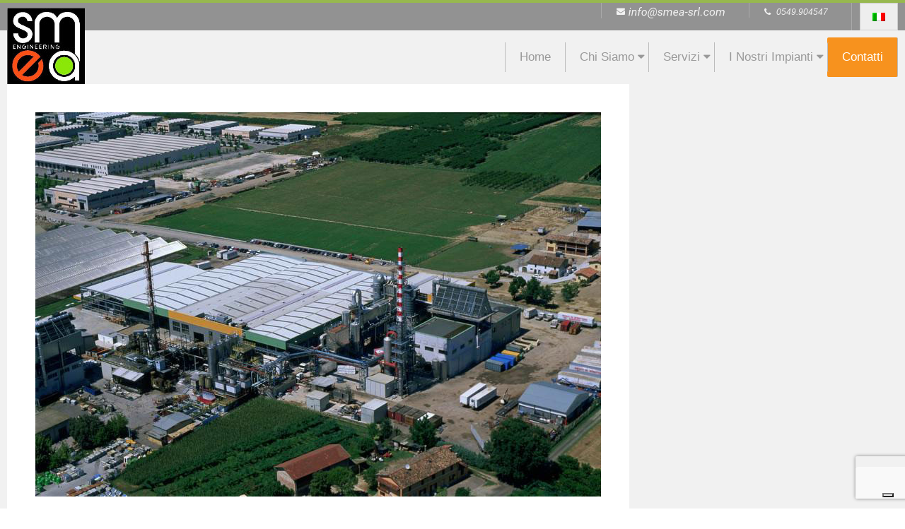

--- FILE ---
content_type: text/html; charset=UTF-8
request_url: https://smea-srl.com/scarica-brochure/megozzi-forli/
body_size: 8256
content:
<!DOCTYPE html>
<html lang="it-IT" class="no-js">

<head>
<!--IUB-COOKIE-SKIP-START--><script type="text/javascript">
var _iub = _iub || [];
_iub.csConfiguration = {"ccpaAcknowledgeOnDisplay":true,"ccpaApplies":true,"consentOnContinuedBrowsing":false,"enableCcpa":true,"floatingPreferencesButtonDisplay":"bottom-right","gdprAppliesGlobally":false,"invalidateConsentWithoutLog":true,"perPurposeConsent":true,"siteId":2584057,"whitelabel":false,"cookiePolicyId":70000141,"lang":"it","cookiePolicyUrl":"http://smea-srl.com/privacy-cookies-policy/","privacyPolicyUrl":"http://smea-srl.com/privacy-cookies-policy/", "banner":{ "acceptButtonDisplay":true,"closeButtonRejects":true,"customizeButtonDisplay":true,"explicitWithdrawal":true,"listPurposes":true,"position":"bottom","rejectButtonDisplay":true }};
</script>
<script type="text/javascript" src="//cdn.iubenda.com/cs/ccpa/stub.js"></script>
<script type="text/javascript" src="//cdn.iubenda.com/cs/iubenda_cs.js" charset="UTF-8" async></script>

			<script>
				var iCallback = function() {};
				var _iub = _iub || {};

				if ( typeof _iub.csConfiguration != 'undefined' ) {
					if ( 'callback' in _iub.csConfiguration ) {
						if ( 'onConsentGiven' in _iub.csConfiguration.callback )
							iCallback = _iub.csConfiguration.callback.onConsentGiven;

						_iub.csConfiguration.callback.onConsentGiven = function() {
							iCallback();

							/* separator */
							jQuery('noscript._no_script_iub').each(function (a, b) { var el = jQuery(b); el.after(el.html()); });
						}
					}
				}
			</script><!--IUB-COOKIE-SKIP-END--><meta charset="UTF-8" />
<meta http-equiv="X-UA-Compatible" content="IE=edge,chrome=1"> <!-- Enable IE Highest available mode (compatibility mode); users with GCF will have page rendered using Google Chrome Frame -->
<title>megozzi-forlì - Smea</title>
<link rel="alternate" hreflang="it-it" href="https://smea-srl.com/scarica-brochure/megozzi-forli/" />
<meta name="HandheldFriendly" content="True">
<meta name="MobileOptimized" content="767">
<meta name="viewport" content="width=device-width, initial-scale=1.0">
<meta name="template" content="Dispatch 3.0.10" />
<meta name="generator" content="WordPress 5.2.21" />

<!-- This site is optimized with the Yoast SEO plugin v11.3 - https://yoast.com/wordpress/plugins/seo/ -->
<link rel="canonical" href="https://smea-srl.com/scarica-brochure/megozzi-forli/" />
<meta property="og:locale" content="it_IT" />
<meta property="og:type" content="article" />
<meta property="og:title" content="megozzi-forlì - Smea" />
<meta property="og:description" content="...Continua &rarr;" />
<meta property="og:url" content="https://smea-srl.com/scarica-brochure/megozzi-forli/" />
<meta property="og:site_name" content="Smea" />
<meta property="og:image" content="https://smea-srl.com/wp-content/uploads/2015/09/megozzi-forlì.jpg" />
<meta property="og:image:secure_url" content="https://smea-srl.com/wp-content/uploads/2015/09/megozzi-forlì.jpg" />
<meta property="og:image:width" content="800" />
<meta property="og:image:height" content="544" />
<meta name="twitter:card" content="summary" />
<meta name="twitter:description" content="...Continua &rarr;" />
<meta name="twitter:title" content="megozzi-forlì - Smea" />
<meta name="twitter:image" content="https://smea-srl.com/wp-content/uploads/2015/09/megozzi-forlì.jpg" />
<script type='application/ld+json' class='yoast-schema-graph yoast-schema-graph--main'>{"@context":"https://schema.org","@graph":[{"@type":"Organization","@id":"https://smea-srl.com/#organization","name":"","url":"https://smea-srl.com/","sameAs":[]},{"@type":"WebSite","@id":"https://smea-srl.com/#website","url":"https://smea-srl.com/","name":"Smea","publisher":{"@id":"https://smea-srl.com/#organization"},"potentialAction":{"@type":"SearchAction","target":"https://smea-srl.com/?s={search_term_string}","query-input":"required name=search_term_string"}},{"@type":"WebPage","@id":"https://smea-srl.com/scarica-brochure/megozzi-forli/#webpage","url":"https://smea-srl.com/scarica-brochure/megozzi-forli/","inLanguage":"it-IT","name":"megozzi-forl\u00ec - Smea","isPartOf":{"@id":"https://smea-srl.com/#website"},"datePublished":"2015-09-24T09:13:45+00:00","dateModified":"2015-09-24T09:13:45+00:00"}]}</script>
<!-- / Yoast SEO plugin. -->

<link rel='dns-prefetch' href='//maps.googleapis.com' />
<link rel='dns-prefetch' href='//cdnjs.cloudflare.com' />
<link rel='dns-prefetch' href='//fonts.googleapis.com' />
<link rel='dns-prefetch' href='//s.w.org' />
<link rel="alternate" type="application/rss+xml" title="Smea &raquo; Feed" href="https://smea-srl.com/feed/" />
<link rel="alternate" type="application/rss+xml" title="Smea &raquo; Feed dei commenti" href="https://smea-srl.com/comments/feed/" />
<link rel="pingback" href="https://smea-srl.com/xmlrpc.php" />
<link rel="profile" href="http://gmpg.org/xfn/11" />
		<script type="text/javascript">
			window._wpemojiSettings = {"baseUrl":"https:\/\/s.w.org\/images\/core\/emoji\/12.0.0-1\/72x72\/","ext":".png","svgUrl":"https:\/\/s.w.org\/images\/core\/emoji\/12.0.0-1\/svg\/","svgExt":".svg","source":{"concatemoji":"https:\/\/smea-srl.com\/wp-includes\/js\/wp-emoji-release.min.js?ver=5.2.21"}};
			!function(e,a,t){var n,r,o,i=a.createElement("canvas"),p=i.getContext&&i.getContext("2d");function s(e,t){var a=String.fromCharCode;p.clearRect(0,0,i.width,i.height),p.fillText(a.apply(this,e),0,0);e=i.toDataURL();return p.clearRect(0,0,i.width,i.height),p.fillText(a.apply(this,t),0,0),e===i.toDataURL()}function c(e){var t=a.createElement("script");t.src=e,t.defer=t.type="text/javascript",a.getElementsByTagName("head")[0].appendChild(t)}for(o=Array("flag","emoji"),t.supports={everything:!0,everythingExceptFlag:!0},r=0;r<o.length;r++)t.supports[o[r]]=function(e){if(!p||!p.fillText)return!1;switch(p.textBaseline="top",p.font="600 32px Arial",e){case"flag":return s([55356,56826,55356,56819],[55356,56826,8203,55356,56819])?!1:!s([55356,57332,56128,56423,56128,56418,56128,56421,56128,56430,56128,56423,56128,56447],[55356,57332,8203,56128,56423,8203,56128,56418,8203,56128,56421,8203,56128,56430,8203,56128,56423,8203,56128,56447]);case"emoji":return!s([55357,56424,55356,57342,8205,55358,56605,8205,55357,56424,55356,57340],[55357,56424,55356,57342,8203,55358,56605,8203,55357,56424,55356,57340])}return!1}(o[r]),t.supports.everything=t.supports.everything&&t.supports[o[r]],"flag"!==o[r]&&(t.supports.everythingExceptFlag=t.supports.everythingExceptFlag&&t.supports[o[r]]);t.supports.everythingExceptFlag=t.supports.everythingExceptFlag&&!t.supports.flag,t.DOMReady=!1,t.readyCallback=function(){t.DOMReady=!0},t.supports.everything||(n=function(){t.readyCallback()},a.addEventListener?(a.addEventListener("DOMContentLoaded",n,!1),e.addEventListener("load",n,!1)):(e.attachEvent("onload",n),a.attachEvent("onreadystatechange",function(){"complete"===a.readyState&&t.readyCallback()})),(n=t.source||{}).concatemoji?c(n.concatemoji):n.wpemoji&&n.twemoji&&(c(n.twemoji),c(n.wpemoji)))}(window,document,window._wpemojiSettings);
		</script>
		<style type="text/css">
img.wp-smiley,
img.emoji {
	display: inline !important;
	border: none !important;
	box-shadow: none !important;
	height: 1em !important;
	width: 1em !important;
	margin: 0 .07em !important;
	vertical-align: -0.1em !important;
	background: none !important;
	padding: 0 !important;
}
</style>
	<link rel='stylesheet' id='bxslider-css-css'  href='https://smea-srl.com/wp-content/plugins/kiwi-logo-carousel/third-party/jquery.bxslider/jquery.bxslider.css?ver=5.2.21' type='text/css' media='' />
<link rel='stylesheet' id='kiwi-logo-carousel-styles-css'  href='https://smea-srl.com/wp-content/plugins/kiwi-logo-carousel/custom-styles.css?ver=5.2.21' type='text/css' media='' />
<link rel='stylesheet' id='wp-block-library-css'  href='https://smea-srl.com/wp-includes/css/dist/block-library/style.min.css?ver=5.2.21' type='text/css' media='all' />
<link rel='stylesheet' id='ccchildpagescss-css'  href='https://smea-srl.com/wp-content/plugins/cc-child-pages/includes/css/styles.css?ver=1.38' type='text/css' media='all' />
<link rel='stylesheet' id='ccchildpagesskincss-css'  href='https://smea-srl.com/wp-content/plugins/cc-child-pages/includes/css/skins.css?ver=1.38' type='text/css' media='all' />
<!--[if lt IE 8]>
<link rel='stylesheet' id='ccchildpagesiecss-css'  href='https://smea-srl.com/wp-content/plugins/cc-child-pages/includes/css/styles.ie.css?ver=1.38' type='text/css' media='all' />
<![endif]-->
<link rel='stylesheet' id='contact-form-7-css'  href='https://smea-srl.com/wp-content/plugins/contact-form-7/includes/css/styles.css?ver=5.1.3' type='text/css' media='all' />
<link rel='stylesheet' id='wpml-legacy-horizontal-list-0-css'  href='//smea-srl.com/wp-content/plugins/sitepress-multilingual-cms/templates/language-switchers/legacy-list-horizontal/style.css?ver=1' type='text/css' media='all' />
<style id='wpml-legacy-horizontal-list-0-inline-css' type='text/css'>
.wpml-ls-sidebars-topbar-left{background-color:#eeeeee;}.wpml-ls-sidebars-topbar-left, .wpml-ls-sidebars-topbar-left .wpml-ls-sub-menu, .wpml-ls-sidebars-topbar-left a {border-color:#cdcdcd;}.wpml-ls-sidebars-topbar-left a {color:#444444;background-color:#ffffff;}.wpml-ls-sidebars-topbar-left a:hover,.wpml-ls-sidebars-topbar-left a:focus {color:#000000;background-color:#eeeeee;}.wpml-ls-sidebars-topbar-left .wpml-ls-current-language>a {color:#444444;background-color:#ffffff;}.wpml-ls-sidebars-topbar-left .wpml-ls-current-language:hover>a, .wpml-ls-sidebars-topbar-left .wpml-ls-current-language>a:focus {color:#000000;background-color:#eeeeee;}
.wpml-ls-statics-shortcode_actions{background-color:#eeeeee;}.wpml-ls-statics-shortcode_actions, .wpml-ls-statics-shortcode_actions .wpml-ls-sub-menu, .wpml-ls-statics-shortcode_actions a {border-color:#cdcdcd;}.wpml-ls-statics-shortcode_actions a {color:#444444;background-color:#ffffff;}.wpml-ls-statics-shortcode_actions a:hover,.wpml-ls-statics-shortcode_actions a:focus {color:#000000;background-color:#eeeeee;}.wpml-ls-statics-shortcode_actions .wpml-ls-current-language>a {color:#444444;background-color:#ffffff;}.wpml-ls-statics-shortcode_actions .wpml-ls-current-language:hover>a, .wpml-ls-statics-shortcode_actions .wpml-ls-current-language>a:focus {color:#000000;background-color:#eeeeee;}
</style>
<link rel='stylesheet' id='slick-css-css'  href='https://smea-srl.com/wp-content/themes/smea/css/slick.css?ver=5.2.21' type='text/css' media='all' />
<link rel='stylesheet' id='font-awesome-css'  href='https://smea-srl.com/wp-content/themes/smea/css/font-awesome.min.css?ver=5.2.21' type='text/css' media='all' />
<link rel='stylesheet' id='custom_map_controls-css'  href='https://smea-srl.com/wp-content/themes/smea/css/custommapcontrols.css?ver=5.2.21' type='text/css' media='all' />
<link rel='stylesheet' id='slicknav-style-css'  href='https://smea-srl.com/wp-content/themes/smea/css/slicknav.min.css?ver=5.2.21' type='text/css' media='all' />
<link rel='stylesheet' id='metaslider-style-css'  href='https://smea-srl.com/wp-content/plugins/ml-slider/assets/sliders/flexslider/flexslider.css?ver=5.2.21' type='text/css' media='all' property='stylesheet' />
<link rel='stylesheet' id='hoot-google-fonts-css'  href='//fonts.googleapis.com/css?family=Oswald%3A400%7COpen+Sans%3A300%2C400%2C400italic%2C700%2C700italic%2C800&#038;subset=latin' type='text/css' media='all' />
<link rel='stylesheet' id='gallery-css'  href='https://smea-srl.com/wp-content/themes/dispatch/hoot/css/gallery.css?ver=5.2.21' type='text/css' media='all' />
<link rel='stylesheet' id='tablepress-default-css'  href='https://smea-srl.com/wp-content/tablepress-combined.min.css?ver=2' type='text/css' media='all' />
<link rel='stylesheet' id='parent-css'  href='https://smea-srl.com/wp-content/themes/dispatch/style.css?ver=3.0.10' type='text/css' media='all' />
<link rel='stylesheet' id='style-css'  href='https://smea-srl.com/wp-content/themes/smea/style.css?ver=1.0' type='text/css' media='all' />
<style id='style-inline-css' type='text/css'>


.grid {
	max-width: 1260px;
} 
a {
	color: #48ab79;
} 
.invert-typo, .accent-typo {
	background: #48ab79;
	color: #ffffff;
} 
.invert-typo a, .invert-typo a:hover, .invert-typo h1, .invert-typo h2, .invert-typo h3, .invert-typo h4, .invert-typo h5, .invert-typo h6, .invert-typo .title, .accent-typo a, .accent-typo a:hover, .accent-typo h1, .accent-typo h2, .accent-typo h3, .accent-typo h4, .accent-typo h5, .accent-typo h6, .accent-typo .title {
	color: #ffffff;
} 
input[type="submit"], #submit, .button {
	background: #48ab79;
	color: #ffffff;
} 
input[type="submit"]:hover, #submit:hover, .button:hover {
	background: #6dbc94;
	color: #ffffff;
} 
body {
	background-color: #ffffff;
} 
#page-wrapper {
	border-color: #48ab79;
} 
#topbar-right-inner, #topbar-right-inner input {
	background-color: #ffffff;
} 
.site-logo-with-icon #site-title i {
	font-size: 48px;
} 
.site-logo-mixed-image, .site-logo-mixed-image img {
	max-width: 200px;
} 
.lSSlideOuter .lSPager.lSpg > li:hover a, .lSSlideOuter .lSPager.lSpg > li.active a {
	background-color: #48ab79;
} 
#infinite-handle span {
	background: #48ab79;
	color: #ffffff;
} 
</style>
<link rel='stylesheet' id='colorbox-css'  href='https://smea-srl.com/wp-content/plugins/slideshow-gallery/views/default/css/colorbox.css?ver=1.3.19' type='text/css' media='all' />
<link rel='stylesheet' id='fontawesome-css'  href='https://smea-srl.com/wp-content/plugins/slideshow-gallery/views/default/css/fontawesome.css?ver=4.4.0' type='text/css' media='all' />
<script type='text/javascript' src='https://smea-srl.com/wp-includes/js/jquery/jquery.js?ver=1.12.4-wp'></script>
<script type='text/javascript' src='https://smea-srl.com/wp-includes/js/jquery/jquery-migrate.min.js?ver=1.4.1'></script>
<script type='text/javascript' src='https://smea-srl.com/wp-content/themes/smea/js/slick.min.js?ver=1'></script>
<script type='text/javascript' src='https://smea-srl.com/wp-content/themes/smea/js/jquery.animateNumber.min.js?ver=5.2.21'></script>
<script type='text/javascript' src='https://smea-srl.com/wp-content/themes/smea/js/custom.js?ver=5.2.21'></script>
<script type='text/javascript' src='https://maps.googleapis.com/maps/api/js?v=3.exp&#038;sensor=false&#038;ver=5.2.21'></script>
<script type='text/javascript' src='https://smea-srl.com/wp-content/themes/smea/js/customMaps.js?ver=5.2.21'></script>
<script type='text/javascript' src='https://smea-srl.com/wp-content/themes/smea/js/jquery.slicknav.min.js?ver=5.2.21'></script>
<script type='text/javascript' src='https://cdnjs.cloudflare.com/ajax/libs/flexslider/2.7.2/jquery.flexslider-min.js?ver=5.2.21'></script>
<script type='text/javascript' src='https://cdnjs.cloudflare.com/ajax/libs/bxslider/4.2.15/jquery.bxslider.js?ver=5.2.21'></script>
<script type='text/javascript' src='https://smea-srl.com/wp-content/themes/smea/js/jquery.sticky-kit.min.js?ver=5.2.21'></script>
<script type='text/javascript' src='https://smea-srl.com/wp-content/themes/dispatch/js/modernizr.custom.js?ver=2.8.3'></script>
<script type='text/javascript' src='https://smea-srl.com/wp-content/plugins/slideshow-gallery/views/default/js/gallery.js?ver=1.0'></script>
<script type='text/javascript' src='https://smea-srl.com/wp-content/plugins/slideshow-gallery/views/default/js/colorbox.js?ver=1.6.3'></script>
<script type='text/javascript' src='https://smea-srl.com/wp-content/plugins/slideshow-gallery/views/default/js/jquery-ui.js?ver=5.2.21'></script>
<link rel='https://api.w.org/' href='https://smea-srl.com/wp-json/' />
<link rel="EditURI" type="application/rsd+xml" title="RSD" href="https://smea-srl.com/xmlrpc.php?rsd" />
<link rel="wlwmanifest" type="application/wlwmanifest+xml" href="https://smea-srl.com/wp-includes/wlwmanifest.xml" /> 
<link rel='shortlink' href='https://smea-srl.com/?p=501' />
<link rel="alternate" type="application/json+oembed" href="https://smea-srl.com/wp-json/oembed/1.0/embed?url=https%3A%2F%2Fsmea-srl.com%2Fscarica-brochure%2Fmegozzi-forli%2F" />
<link rel="alternate" type="text/xml+oembed" href="https://smea-srl.com/wp-json/oembed/1.0/embed?url=https%3A%2F%2Fsmea-srl.com%2Fscarica-brochure%2Fmegozzi-forli%2F&#038;format=xml" />
<meta name="generator" content="WPML ver:4.2.6 stt:1,27;" />
<script type="text/javascript">
(function($) {
	var $document = $(document);
	
	$document.ready(function() {
		if (typeof $.fn.colorbox !== 'undefined') {
			$.extend($.colorbox.settings, {
				current: "Image {current} of {total}",
			    previous: "Previous",
			    next: "Next",
			    close: "Close",
			    xhrError: "This content failed to load",
			    imgError: "This image failed to load"
			});
		}
	});
})(jQuery);
</script></head>

<body class="wordpress ltr it it-it child-theme y2026 m01 d20 h05 tuesday logged-out singular singular-attachment singular-attachment-501 attachment-image attachment-jpeg" dir="ltr">

	<div id="page-wrapper" class=" site-stretch page-wrapper sitewrap-none sidebars0 hoot-cf7-style hoot-mapp-style hoot-jetpack-style">

		<div class="skip-link">
			<a href="#content" class="screen-reader-text">Skip to content</a>
		</div><!-- .skip-link -->

		<!--[if lte IE 9]><p class="chromeframe">You are using an outdated browser (IE 8 or before). For a better user experience, we recommend <a href="http://browsehappy.com/">upgrading your browser today</a> or <a href="http://www.google.com/chromeframe/?redirect=true">installing Google Chrome Frame</a></p><![endif]-->
			<div id="topbar" class=" topbar  inline_nav grid-stretch">
		<div class="grid">
			<div class="grid-span-12">

				<div class="table">
											<div id="topbar-left" class="table-cell-mid">
							<section id="icl_lang_sel_widget-1" class="widget widget_icl_lang_sel_widget">
<div class="lang_sel_list_horizontal wpml-ls-sidebars-topbar-left wpml-ls wpml-ls-legacy-list-horizontal" id="lang_sel_list">
	<ul><li class="icl-it wpml-ls-slot-topbar-left wpml-ls-item wpml-ls-item-it wpml-ls-current-language wpml-ls-first-item wpml-ls-last-item wpml-ls-item-legacy-list-horizontal">
				<a href="https://smea-srl.com/scarica-brochure/megozzi-forli/" class="wpml-ls-link"><img class="wpml-ls-flag iclflag" src="https://smea-srl.com/wp-content/plugins/sitepress-multilingual-cms/res/flags/it.png" alt="it" title="Italiano"></a>
			</li></ul>
</div></section><section id="text-3" class="widget widget_text"><h3 class="widget-title">Telefono</h3>			<div class="textwidget"><i class="fa fa-phone"></i> 0549.904547</div>
		</section><section id="text-5" class="widget widget_text"><h3 class="widget-title">E-Mail</h3>			<div class="textwidget"><i class="fa fa-envelope"></i><img src="/wp-content/themes/smea/images/email-smea-light.png"/></div>
		</section>						</div>
					
									</div>

			</div>
		</div>
	</div>
	
		<header id="header" class="site-header  contrast-typo" role="banner" itemscope="itemscope" itemtype="http://schema.org/WPHeader">
			<div class="grid">
				<div class="table grid-span-12">
					<div id="branding" class="branding table-cell-mid">
		<div id="site-logo" class="site-logo-image">
			<div id="site-logo-image"><h1 id="site-title" itemprop="headline"><a href="https://smea-srl.com/" class="custom-logo-link" rel="home"><img width="110" height="110" src="https://smea-srl.com/wp-content/uploads/2015/09/logo_smea.jpg" class="custom-logo" alt="Smea" /></a></h1></div>		</div>
	</div><!-- #branding -->
		<div id="header-aside" class="header-aside table-cell-mid">
		
	<h3 class="screen-reader-text">Primary Navigation Menu</h3>
	<nav >
		<!--<div class="menu-toggle"> <i class="fa fa-bars"></i></div>-->

		<ul id="menu-primary-items" class="menu-items sf-menu"><li id="menu-item-43" class="menu-item menu-item-type-post_type menu-item-object-page menu-item-home menu-item-43"><a href="https://smea-srl.com/">Home</a></li>
<li id="menu-item-33" class="menu-item menu-item-type-post_type menu-item-object-page menu-item-has-children menu-item-33"><a href="https://smea-srl.com/societa-di-progettazione/">Chi siamo</a>
<ul class="sub-menu">
	<li id="menu-item-2331" class="menu-item menu-item-type-post_type menu-item-object-page menu-item-2331"><a href="https://smea-srl.com/nostri-clienti/">I Nostri Clienti</a></li>
	<li id="menu-item-804" class="menu-item menu-item-type-post_type menu-item-object-page menu-item-804"><a href="https://smea-srl.com/scarica-brochure/">Download</a></li>
</ul>
</li>
<li id="menu-item-35" class="menu-item menu-item-type-post_type menu-item-object-page menu-item-has-children menu-item-35"><a href="https://smea-srl.com/progettazione-costruzioni-impianti-servizi/">Servizi</a>
<ul class="sub-menu">
	<li id="menu-item-646" class="menu-item menu-item-type-post_type menu-item-object-page menu-item-has-children menu-item-646"><a href="https://smea-srl.com/progettazione-costruzioni-impianti-servizi/energia/">Energia</a>
	<ul class="sub-menu">
		<li id="menu-item-706" class="menu-item menu-item-type-post_type menu-item-object-page menu-item-706"><a href="https://smea-srl.com/progettazione-costruzioni-impianti-servizi/energia/centrali-impianti-biogas/">Centrali e Impianti Biogas</a></li>
		<li id="menu-item-2903" class="menu-item menu-item-type-post_type menu-item-object-page menu-item-2903"><a href="https://smea-srl.com/progettazione-costruzioni-impianti-servizi/energia/biogas-da-rifiuti/">Biogas da Rifiuti</a></li>
		<li id="menu-item-707" class="menu-item menu-item-type-post_type menu-item-object-page menu-item-707"><a href="https://smea-srl.com/progettazione-costruzioni-impianti-servizi/energia/centrali-biometano-forsu/">Centrali Biometano e Forsu</a></li>
		<li id="menu-item-709" class="menu-item menu-item-type-post_type menu-item-object-page menu-item-709"><a href="https://smea-srl.com/progettazione-costruzioni-impianti-servizi/energia/progettazione-impianti-termici-centrali-biomassa/">Centrali Termiche a Biomassa</a></li>
		<li id="menu-item-710" class="menu-item menu-item-type-post_type menu-item-object-page menu-item-710"><a href="https://smea-srl.com/progettazione-costruzioni-impianti-servizi/energia/impianti-termoelettrici/">Centrali Termoelettriche a CDR</a></li>
		<li id="menu-item-711" class="menu-item menu-item-type-post_type menu-item-object-page menu-item-711"><a href="https://smea-srl.com/progettazione-costruzioni-impianti-servizi/energia/centrali-termoelettriche-biomassa/">Centrali Termoelettriche a Biomassa</a></li>
		<li id="menu-item-713" class="menu-item menu-item-type-post_type menu-item-object-page menu-item-713"><a href="https://smea-srl.com/progettazione-costruzioni-impianti-servizi/energia/centrali-eoliche/">Centrali Eoliche</a></li>
	</ul>
</li>
	<li id="menu-item-645" class="menu-item menu-item-type-post_type menu-item-object-page menu-item-has-children menu-item-645"><a href="https://smea-srl.com/progettazione-costruzioni-impianti-servizi/progettazione-ambientale/">Ambiente</a>
	<ul class="sub-menu">
		<li id="menu-item-714" class="menu-item menu-item-type-post_type menu-item-object-page menu-item-714"><a href="https://smea-srl.com/progettazione-costruzioni-impianti-servizi/progettazione-ambientale/impianti-trattamento-delle-acque-reflue-industriali-civili/">Depurazione Acque Civili ed Industriali</a></li>
		<li id="menu-item-715" class="menu-item menu-item-type-post_type menu-item-object-page menu-item-715"><a href="https://smea-srl.com/progettazione-costruzioni-impianti-servizi/progettazione-ambientale/trattamento-fanghi/">Trattamento Fanghi</a></li>
		<li id="menu-item-716" class="menu-item menu-item-type-post_type menu-item-object-page menu-item-716"><a href="https://smea-srl.com/progettazione-costruzioni-impianti-servizi/progettazione-ambientale/impianti-trattamento-fumi/">Trattamento Fumi</a></li>
	</ul>
</li>
	<li id="menu-item-647" class="menu-item menu-item-type-post_type menu-item-object-page menu-item-has-children menu-item-647"><a href="https://smea-srl.com/progettazione-costruzioni-impianti-servizi/progettazione-impianti-industriali/">Progettazione Impianti Industriali</a>
	<ul class="sub-menu">
		<li id="menu-item-717" class="menu-item menu-item-type-post_type menu-item-object-page menu-item-717"><a href="https://smea-srl.com/progettazione-costruzioni-impianti-servizi/progettazione-impianti-industriali/impianto-produzione-acido-tartarico/">Impianti Produzione Acido Tartarico</a></li>
		<li id="menu-item-718" class="menu-item menu-item-type-post_type menu-item-object-page menu-item-718"><a href="https://smea-srl.com/progettazione-costruzioni-impianti-servizi/progettazione-impianti-industriali/impianto-recupero-solventi/">Impianti Recupero Solventi</a></li>
		<li id="menu-item-719" class="menu-item menu-item-type-post_type menu-item-object-page menu-item-719"><a href="https://smea-srl.com/progettazione-costruzioni-impianti-servizi/progettazione-impianti-industriali/impianti-antincendio/">Impianti Antincendio</a></li>
		<li id="menu-item-720" class="menu-item menu-item-type-post_type menu-item-object-page menu-item-720"><a href="https://smea-srl.com/progettazione-costruzioni-impianti-servizi/progettazione-impianti-industriali/impianti-elettrici/">Impianti Elettrici</a></li>
	</ul>
</li>
	<li id="menu-item-641" class="menu-item menu-item-type-post_type menu-item-object-page menu-item-has-children menu-item-641"><a href="https://smea-srl.com/progettazione-costruzioni-impianti-servizi/strutture-industriali/">Strutture</a>
	<ul class="sub-menu">
		<li id="menu-item-643" class="menu-item menu-item-type-post_type menu-item-object-page menu-item-643"><a href="https://smea-srl.com/progettazione-costruzioni-impianti-servizi/strutture-industriali/strutture-acciaio/">Strutture in Acciaio</a></li>
		<li id="menu-item-721" class="menu-item menu-item-type-post_type menu-item-object-page menu-item-721"><a href="https://smea-srl.com/progettazione-costruzioni-impianti-servizi/strutture-industriali/condensatori-ad-aria/">Condensatori ad Aria</a></li>
		<li id="menu-item-642" class="menu-item menu-item-type-post_type menu-item-object-page menu-item-642"><a href="https://smea-srl.com/progettazione-costruzioni-impianti-servizi/strutture-industriali/serbatoi/">Serbatoi</a></li>
		<li id="menu-item-722" class="menu-item menu-item-type-post_type menu-item-object-page menu-item-722"><a href="https://smea-srl.com/progettazione-costruzioni-impianti-servizi/strutture-industriali/capannoni-industriali/">Capannoni Industriali</a></li>
		<li id="menu-item-2039" class="menu-item menu-item-type-post_type menu-item-object-page menu-item-2039"><a href="https://smea-srl.com/progettazione-costruzioni-impianti-servizi/strutture-industriali/vasche-cemento-armato/">Vasche in Cemento Armato</a></li>
	</ul>
</li>
</ul>
</li>
<li id="menu-item-1215" class="menu-item menu-item-type-custom menu-item-object-custom menu-item-has-children menu-item-1215"><a title="I nostri Impianti" href="http://www.smea-srl.com">I nostri impianti</a>
<ul class="sub-menu">
	<li id="menu-item-44" class="menu-item menu-item-type-post_type menu-item-object-page menu-item-44"><a href="https://smea-srl.com/nostri-impianti/">Per Tipologia</a></li>
	<li id="menu-item-1781" class="menu-item menu-item-type-post_type menu-item-object-page menu-item-1781"><a href="https://smea-srl.com/lista-impianti/">Elenco completo</a></li>
</ul>
</li>
<li id="menu-item-34" class="menu-item menu-item-type-post_type menu-item-object-page menu-item-34"><a title="contatti" href="https://smea-srl.com/contatti/">Contatti</a></li>
</ul>
	</nav><!-- #menu-primary -->

	<script type="text/javascript">
		jQuery(function(){
			jQuery('#menu-primary-items').slicknav({
				label: "Menu",
				duration: 1000,
				easingOpen: "swing", //available with jQuery UI
				prependTo:'#header-aside'
			});
		});
	</script>

	</div>
					</div>
			</div>
		</header><!-- #header -->

		<div id="main" class="main">
			

<div class="grid grid-span-12">

	<div class="grid-row">

		<main class="grid-span-12">

			
				<div id="content-wrap">

					
	<article id="post-501" class="entry attachment publish author-adminsmea post-501 status-inherit" itemscope="itemscope" itemtype="http://schema.org/ImageObject">

				<header class="entry-header screen-reader-text">
			<h1 class="entry-title" itemprop="headline">megozzi-forlì</h1>
		</header><!-- .entry-header -->

		<div class="entry-content" itemprop="text">

			<div class="entry-featured-img-wrap"></div>			<div class="entry-the-content">
				<img width="800" height="544" src="https://smea-srl.com/wp-content/uploads/2015/09/megozzi-forlì.jpg" class="attachment-full size-full" alt="" srcset="https://smea-srl.com/wp-content/uploads/2015/09/megozzi-forlì.jpg 800w, https://smea-srl.com/wp-content/uploads/2015/09/megozzi-forlì-300x204.jpg 300w, https://smea-srl.com/wp-content/uploads/2015/09/megozzi-forlì-768x522.jpg 768w, https://smea-srl.com/wp-content/uploads/2015/09/megozzi-forlì-425x289.jpg 425w" sizes="(max-width: 800px) 100vw, 800px" /><p>&#8230;<a class="more-link" href="https://smea-srl.com/scarica-brochure/megozzi-forli/">Continua &rarr;</a></p>
			</div>
					</div><!-- .entry-content -->

		<div class="screen-reader-text" itemprop="datePublished" itemtype="https://schema.org/Date">2015-09-24</div>

				
	</article><!-- .entry -->


				</div><!-- #content-wrap -->

				
		</main><!-- #content -->

		
	</div><!-- .grid-row -->

</div><!-- .grid -->

									<div id="widgetized-template-area_c" class="grid widgetized-template-area wta-counter-section">
										<div class="client-title-inner">
											<div class="client-title">
												<center>I nostri risultati</center>
											</div>
										</div>
										<div class="grid widgetized-area-wrap wta-counter-container">
																							<div id="widgetized-template-area_c_1" class="grid-span-12">
													<section id="custom_html-2" class="widget_text widget widget_custom_html"><div class="textwidget custom-html-widget"><div class="client-title" style="color:#97B84F;padding-bottom:20px;"><span id="42550" class="animation-number">0</span>Tonnellate/Anno CO2 risparmiate</div>
<div class="client-title" style="color:#97B84F;padding-bottom:20px;"><span id="51" class="animation-number">0</span>Impianti Realizzati</div>
<div class="client-title" style="color:#97B84F;"><span id="6" class="animation-number">0</span>Paesi Serviti</div></div></section>												</div>
																						</div>
									</div>
									
									
   </div><!-- #main -->

			
			
<footer id="footer" role="contentinfo" itemscope="itemscope" itemtype="http://schema.org/WPFooter" class=" footer grid-stretch contrast-typo">
	<div class="grid">
					<div class="grid-span-4 footer-column">
				<section id="nav_menu-1" class="widget widget_nav_menu"><h3 class="widget-title">Approfondimenti</h3><div class="menu-footer-menu-container"><ul id="menu-footer-menu" class="menu"><li id="menu-item-630" class="menu-item menu-item-type-post_type menu-item-object-page menu-item-630"><a href="https://smea-srl.com/societa-di-progettazione/">La società</a></li>
<li id="menu-item-840" class="menu-item menu-item-type-post_type menu-item-object-page menu-item-840"><a href="https://smea-srl.com/scarica-brochure/">Download</a></li>
<li id="menu-item-841" class="menu-item menu-item-type-post_type menu-item-object-page menu-item-841"><a href="https://smea-srl.com/contatti/">Contatti</a></li>
<li id="menu-item-3332" class="menu-item menu-item-type-post_type menu-item-object-page menu-item-3332"><a href="https://smea-srl.com/privacy-cookies-policy/">Privacy e Cookies Policies</a></li>
</ul></div></section>			</div>
					<div class="grid-span-4 footer-column">
				<section id="text-6" class="widget widget_text"><h3 class="widget-title">I nostri numeri</h3>			<div class="textwidget"><p><span id="42550" class="animation-number">0</span>Tonnellate/Anno CO2 risparmiate</p>
<p><span id="51" class="animation-number">0</span>Impianti Realizzati</p>
<p><span id="6" class="animation-number">0</span>Paesi Serviti</p></div>
		</section><section id="text-14" class="widget widget_text">			<div class="textwidget"> </div>
		</section>			</div>
					<div class="grid-span-4 footer-column">
				<section id="text-13" class="widget widget_text">			<div class="textwidget"><p><img src="https://smea-srl.com/wp-content/uploads/2015/10/logo-smea.png" /></p>
<p>SMEA Engineering srl &#8211; Email:info@smea-srl.com &#8211; C.O.E. SM22124</p>
</div>
		</section>			</div>
			</div>
</footer><!-- #footer -->


			
		</div><!-- #page-wrapper -->

	<script>jQuery(document).ready(function(){jQuery(".kiwi-logo-carousel-default").bxSlider({mode:"horizontal",speed:500,slideMargin:0,infiniteLoop:true,hideControlOnEnd:false,captions:false,ticker:false,tickerHover:false,adaptiveHeight:false,responsive:true,pager:false,controls:true,autoControls:false,minSlides:1,maxSlides:6,moveSlides:1,slideWidth:200,auto:true,pause:4000,useCSS:false});jQuery(".kiwi-logo-carousel-carousellogos").bxSlider({mode:"horizontal",speed:750,slideMargin:0,infiniteLoop:true,hideControlOnEnd:false,captions:false,ticker:false,tickerHover:false,adaptiveHeight:false,responsive:true,pager:false,controls:true,autoControls:false,minSlides:1,maxSlides:4,moveSlides:1,slideWidth:200,auto:true,pause:1500,useCSS:false});});</script><link rel='stylesheet' id='related-css-css'  href='http://smea-srl.com/wp-content/plugins/smea-related-items/styles.css?ver=1.1' type='text/css' media='all' />
<script type='text/javascript'>
/* <![CDATA[ */
var wpcf7 = {"apiSettings":{"root":"https:\/\/smea-srl.com\/wp-json\/contact-form-7\/v1","namespace":"contact-form-7\/v1"}};
/* ]]> */
</script>
<script type='text/javascript' src='https://smea-srl.com/wp-content/plugins/contact-form-7/includes/js/scripts.js?ver=5.1.3'></script>
<script type='text/javascript' src='https://smea-srl.com/wp-includes/js/hoverIntent.min.js?ver=1.8.1'></script>
<script type='text/javascript' src='https://smea-srl.com/wp-content/themes/dispatch/js/jquery.superfish.js?ver=1.7.5'></script>
<script type='text/javascript' src='https://smea-srl.com/wp-content/themes/dispatch/js/jquery.fitvids.js?ver=1.1'></script>
<script type='text/javascript' src='https://smea-srl.com/wp-content/themes/smea/js/hoot.theme.js?ver=3.0.10'></script>
<script type='text/javascript' src='https://smea-srl.com/wp-includes/js/wp-embed.min.js?ver=5.2.21'></script>
<script type='text/javascript' src='https://smea-srl.com/wp-content/plugins/kiwi-logo-carousel/third-party/jquery.bxslider/jquery.bxslider.js?ver=5.2.21'></script>
			<script src="https://www.google.com/recaptcha/api.js?render=6LdMh78UAAAAAFKMGgED4J8QgQJpgPu9f9BV1aqv"></script>
			<script type="text/javascript">
				( function( grecaptcha ) {

					var anr_onloadCallback = function() {
						grecaptcha.execute(
							'6LdMh78UAAAAAFKMGgED4J8QgQJpgPu9f9BV1aqv',
							{ action: 'advanced_nocaptcha_recaptcha' }
						).then( function( token ) {
							for ( var i = 0; i < document.forms.length; i++ ) {
								var form = document.forms[i];
								var captcha = form.querySelector( 'input[name="g-recaptcha-response"]' );
								if ( null === captcha )
									continue;

								captcha.value = token;
							}
						});
					};

					grecaptcha.ready( anr_onloadCallback );

					document.addEventListener( 'wpcf7submit', anr_onloadCallback, false );
					if ( typeof jQuery !== 'undefined' ) {
						//Woocommerce
						jQuery( document.body ).on( 'checkout_error', anr_onloadCallback );
					}
					//token is valid for 2 minutes, So get new token every after 1 minutes 50 seconds
					setInterval(anr_onloadCallback, 110000);

				} )( grecaptcha );
			</script>
			
		<script>
	  (function(i,s,o,g,r,a,m){i['GoogleAnalyticsObject']=r;i[r]=i[r]||function(){
	  (i[r].q=i[r].q||[]).push(arguments)},i[r].l=1*new Date();a=s.createElement(o),
	  m=s.getElementsByTagName(o)[0];a.async=1;a.src=g;m.parentNode.insertBefore(a,m)
	  })(window,document,'script','//www.google-analytics.com/analytics.js','ga');

	  ga('create', 'UA-68935740-1', 'auto');
	  ga('send', 'pageview');

	</script>
  <script>
  	jQuery(function($){
			$("#mg_sidebar_wrap").stick_in_parent({
        parent: ".content",
        inner_scrolling: true,
      });
			$('#mg_sidebar_wrap')
			.on('sticky_kit:bottom', function(e) {
    		$(this).parent().css('position', 'static');
			})
			.on('sticky_kit:unbottom', function(e) {
    		$(this).parent().css('position', 'relative');
			});

			
			 
			
		});
	</script>
</body>
</html>


--- FILE ---
content_type: text/html; charset=utf-8
request_url: https://www.google.com/recaptcha/api2/anchor?ar=1&k=6LdMh78UAAAAAFKMGgED4J8QgQJpgPu9f9BV1aqv&co=aHR0cHM6Ly9zbWVhLXNybC5jb206NDQz&hl=en&v=PoyoqOPhxBO7pBk68S4YbpHZ&size=invisible&anchor-ms=20000&execute-ms=30000&cb=ex61youoxbec
body_size: 48728
content:
<!DOCTYPE HTML><html dir="ltr" lang="en"><head><meta http-equiv="Content-Type" content="text/html; charset=UTF-8">
<meta http-equiv="X-UA-Compatible" content="IE=edge">
<title>reCAPTCHA</title>
<style type="text/css">
/* cyrillic-ext */
@font-face {
  font-family: 'Roboto';
  font-style: normal;
  font-weight: 400;
  font-stretch: 100%;
  src: url(//fonts.gstatic.com/s/roboto/v48/KFO7CnqEu92Fr1ME7kSn66aGLdTylUAMa3GUBHMdazTgWw.woff2) format('woff2');
  unicode-range: U+0460-052F, U+1C80-1C8A, U+20B4, U+2DE0-2DFF, U+A640-A69F, U+FE2E-FE2F;
}
/* cyrillic */
@font-face {
  font-family: 'Roboto';
  font-style: normal;
  font-weight: 400;
  font-stretch: 100%;
  src: url(//fonts.gstatic.com/s/roboto/v48/KFO7CnqEu92Fr1ME7kSn66aGLdTylUAMa3iUBHMdazTgWw.woff2) format('woff2');
  unicode-range: U+0301, U+0400-045F, U+0490-0491, U+04B0-04B1, U+2116;
}
/* greek-ext */
@font-face {
  font-family: 'Roboto';
  font-style: normal;
  font-weight: 400;
  font-stretch: 100%;
  src: url(//fonts.gstatic.com/s/roboto/v48/KFO7CnqEu92Fr1ME7kSn66aGLdTylUAMa3CUBHMdazTgWw.woff2) format('woff2');
  unicode-range: U+1F00-1FFF;
}
/* greek */
@font-face {
  font-family: 'Roboto';
  font-style: normal;
  font-weight: 400;
  font-stretch: 100%;
  src: url(//fonts.gstatic.com/s/roboto/v48/KFO7CnqEu92Fr1ME7kSn66aGLdTylUAMa3-UBHMdazTgWw.woff2) format('woff2');
  unicode-range: U+0370-0377, U+037A-037F, U+0384-038A, U+038C, U+038E-03A1, U+03A3-03FF;
}
/* math */
@font-face {
  font-family: 'Roboto';
  font-style: normal;
  font-weight: 400;
  font-stretch: 100%;
  src: url(//fonts.gstatic.com/s/roboto/v48/KFO7CnqEu92Fr1ME7kSn66aGLdTylUAMawCUBHMdazTgWw.woff2) format('woff2');
  unicode-range: U+0302-0303, U+0305, U+0307-0308, U+0310, U+0312, U+0315, U+031A, U+0326-0327, U+032C, U+032F-0330, U+0332-0333, U+0338, U+033A, U+0346, U+034D, U+0391-03A1, U+03A3-03A9, U+03B1-03C9, U+03D1, U+03D5-03D6, U+03F0-03F1, U+03F4-03F5, U+2016-2017, U+2034-2038, U+203C, U+2040, U+2043, U+2047, U+2050, U+2057, U+205F, U+2070-2071, U+2074-208E, U+2090-209C, U+20D0-20DC, U+20E1, U+20E5-20EF, U+2100-2112, U+2114-2115, U+2117-2121, U+2123-214F, U+2190, U+2192, U+2194-21AE, U+21B0-21E5, U+21F1-21F2, U+21F4-2211, U+2213-2214, U+2216-22FF, U+2308-230B, U+2310, U+2319, U+231C-2321, U+2336-237A, U+237C, U+2395, U+239B-23B7, U+23D0, U+23DC-23E1, U+2474-2475, U+25AF, U+25B3, U+25B7, U+25BD, U+25C1, U+25CA, U+25CC, U+25FB, U+266D-266F, U+27C0-27FF, U+2900-2AFF, U+2B0E-2B11, U+2B30-2B4C, U+2BFE, U+3030, U+FF5B, U+FF5D, U+1D400-1D7FF, U+1EE00-1EEFF;
}
/* symbols */
@font-face {
  font-family: 'Roboto';
  font-style: normal;
  font-weight: 400;
  font-stretch: 100%;
  src: url(//fonts.gstatic.com/s/roboto/v48/KFO7CnqEu92Fr1ME7kSn66aGLdTylUAMaxKUBHMdazTgWw.woff2) format('woff2');
  unicode-range: U+0001-000C, U+000E-001F, U+007F-009F, U+20DD-20E0, U+20E2-20E4, U+2150-218F, U+2190, U+2192, U+2194-2199, U+21AF, U+21E6-21F0, U+21F3, U+2218-2219, U+2299, U+22C4-22C6, U+2300-243F, U+2440-244A, U+2460-24FF, U+25A0-27BF, U+2800-28FF, U+2921-2922, U+2981, U+29BF, U+29EB, U+2B00-2BFF, U+4DC0-4DFF, U+FFF9-FFFB, U+10140-1018E, U+10190-1019C, U+101A0, U+101D0-101FD, U+102E0-102FB, U+10E60-10E7E, U+1D2C0-1D2D3, U+1D2E0-1D37F, U+1F000-1F0FF, U+1F100-1F1AD, U+1F1E6-1F1FF, U+1F30D-1F30F, U+1F315, U+1F31C, U+1F31E, U+1F320-1F32C, U+1F336, U+1F378, U+1F37D, U+1F382, U+1F393-1F39F, U+1F3A7-1F3A8, U+1F3AC-1F3AF, U+1F3C2, U+1F3C4-1F3C6, U+1F3CA-1F3CE, U+1F3D4-1F3E0, U+1F3ED, U+1F3F1-1F3F3, U+1F3F5-1F3F7, U+1F408, U+1F415, U+1F41F, U+1F426, U+1F43F, U+1F441-1F442, U+1F444, U+1F446-1F449, U+1F44C-1F44E, U+1F453, U+1F46A, U+1F47D, U+1F4A3, U+1F4B0, U+1F4B3, U+1F4B9, U+1F4BB, U+1F4BF, U+1F4C8-1F4CB, U+1F4D6, U+1F4DA, U+1F4DF, U+1F4E3-1F4E6, U+1F4EA-1F4ED, U+1F4F7, U+1F4F9-1F4FB, U+1F4FD-1F4FE, U+1F503, U+1F507-1F50B, U+1F50D, U+1F512-1F513, U+1F53E-1F54A, U+1F54F-1F5FA, U+1F610, U+1F650-1F67F, U+1F687, U+1F68D, U+1F691, U+1F694, U+1F698, U+1F6AD, U+1F6B2, U+1F6B9-1F6BA, U+1F6BC, U+1F6C6-1F6CF, U+1F6D3-1F6D7, U+1F6E0-1F6EA, U+1F6F0-1F6F3, U+1F6F7-1F6FC, U+1F700-1F7FF, U+1F800-1F80B, U+1F810-1F847, U+1F850-1F859, U+1F860-1F887, U+1F890-1F8AD, U+1F8B0-1F8BB, U+1F8C0-1F8C1, U+1F900-1F90B, U+1F93B, U+1F946, U+1F984, U+1F996, U+1F9E9, U+1FA00-1FA6F, U+1FA70-1FA7C, U+1FA80-1FA89, U+1FA8F-1FAC6, U+1FACE-1FADC, U+1FADF-1FAE9, U+1FAF0-1FAF8, U+1FB00-1FBFF;
}
/* vietnamese */
@font-face {
  font-family: 'Roboto';
  font-style: normal;
  font-weight: 400;
  font-stretch: 100%;
  src: url(//fonts.gstatic.com/s/roboto/v48/KFO7CnqEu92Fr1ME7kSn66aGLdTylUAMa3OUBHMdazTgWw.woff2) format('woff2');
  unicode-range: U+0102-0103, U+0110-0111, U+0128-0129, U+0168-0169, U+01A0-01A1, U+01AF-01B0, U+0300-0301, U+0303-0304, U+0308-0309, U+0323, U+0329, U+1EA0-1EF9, U+20AB;
}
/* latin-ext */
@font-face {
  font-family: 'Roboto';
  font-style: normal;
  font-weight: 400;
  font-stretch: 100%;
  src: url(//fonts.gstatic.com/s/roboto/v48/KFO7CnqEu92Fr1ME7kSn66aGLdTylUAMa3KUBHMdazTgWw.woff2) format('woff2');
  unicode-range: U+0100-02BA, U+02BD-02C5, U+02C7-02CC, U+02CE-02D7, U+02DD-02FF, U+0304, U+0308, U+0329, U+1D00-1DBF, U+1E00-1E9F, U+1EF2-1EFF, U+2020, U+20A0-20AB, U+20AD-20C0, U+2113, U+2C60-2C7F, U+A720-A7FF;
}
/* latin */
@font-face {
  font-family: 'Roboto';
  font-style: normal;
  font-weight: 400;
  font-stretch: 100%;
  src: url(//fonts.gstatic.com/s/roboto/v48/KFO7CnqEu92Fr1ME7kSn66aGLdTylUAMa3yUBHMdazQ.woff2) format('woff2');
  unicode-range: U+0000-00FF, U+0131, U+0152-0153, U+02BB-02BC, U+02C6, U+02DA, U+02DC, U+0304, U+0308, U+0329, U+2000-206F, U+20AC, U+2122, U+2191, U+2193, U+2212, U+2215, U+FEFF, U+FFFD;
}
/* cyrillic-ext */
@font-face {
  font-family: 'Roboto';
  font-style: normal;
  font-weight: 500;
  font-stretch: 100%;
  src: url(//fonts.gstatic.com/s/roboto/v48/KFO7CnqEu92Fr1ME7kSn66aGLdTylUAMa3GUBHMdazTgWw.woff2) format('woff2');
  unicode-range: U+0460-052F, U+1C80-1C8A, U+20B4, U+2DE0-2DFF, U+A640-A69F, U+FE2E-FE2F;
}
/* cyrillic */
@font-face {
  font-family: 'Roboto';
  font-style: normal;
  font-weight: 500;
  font-stretch: 100%;
  src: url(//fonts.gstatic.com/s/roboto/v48/KFO7CnqEu92Fr1ME7kSn66aGLdTylUAMa3iUBHMdazTgWw.woff2) format('woff2');
  unicode-range: U+0301, U+0400-045F, U+0490-0491, U+04B0-04B1, U+2116;
}
/* greek-ext */
@font-face {
  font-family: 'Roboto';
  font-style: normal;
  font-weight: 500;
  font-stretch: 100%;
  src: url(//fonts.gstatic.com/s/roboto/v48/KFO7CnqEu92Fr1ME7kSn66aGLdTylUAMa3CUBHMdazTgWw.woff2) format('woff2');
  unicode-range: U+1F00-1FFF;
}
/* greek */
@font-face {
  font-family: 'Roboto';
  font-style: normal;
  font-weight: 500;
  font-stretch: 100%;
  src: url(//fonts.gstatic.com/s/roboto/v48/KFO7CnqEu92Fr1ME7kSn66aGLdTylUAMa3-UBHMdazTgWw.woff2) format('woff2');
  unicode-range: U+0370-0377, U+037A-037F, U+0384-038A, U+038C, U+038E-03A1, U+03A3-03FF;
}
/* math */
@font-face {
  font-family: 'Roboto';
  font-style: normal;
  font-weight: 500;
  font-stretch: 100%;
  src: url(//fonts.gstatic.com/s/roboto/v48/KFO7CnqEu92Fr1ME7kSn66aGLdTylUAMawCUBHMdazTgWw.woff2) format('woff2');
  unicode-range: U+0302-0303, U+0305, U+0307-0308, U+0310, U+0312, U+0315, U+031A, U+0326-0327, U+032C, U+032F-0330, U+0332-0333, U+0338, U+033A, U+0346, U+034D, U+0391-03A1, U+03A3-03A9, U+03B1-03C9, U+03D1, U+03D5-03D6, U+03F0-03F1, U+03F4-03F5, U+2016-2017, U+2034-2038, U+203C, U+2040, U+2043, U+2047, U+2050, U+2057, U+205F, U+2070-2071, U+2074-208E, U+2090-209C, U+20D0-20DC, U+20E1, U+20E5-20EF, U+2100-2112, U+2114-2115, U+2117-2121, U+2123-214F, U+2190, U+2192, U+2194-21AE, U+21B0-21E5, U+21F1-21F2, U+21F4-2211, U+2213-2214, U+2216-22FF, U+2308-230B, U+2310, U+2319, U+231C-2321, U+2336-237A, U+237C, U+2395, U+239B-23B7, U+23D0, U+23DC-23E1, U+2474-2475, U+25AF, U+25B3, U+25B7, U+25BD, U+25C1, U+25CA, U+25CC, U+25FB, U+266D-266F, U+27C0-27FF, U+2900-2AFF, U+2B0E-2B11, U+2B30-2B4C, U+2BFE, U+3030, U+FF5B, U+FF5D, U+1D400-1D7FF, U+1EE00-1EEFF;
}
/* symbols */
@font-face {
  font-family: 'Roboto';
  font-style: normal;
  font-weight: 500;
  font-stretch: 100%;
  src: url(//fonts.gstatic.com/s/roboto/v48/KFO7CnqEu92Fr1ME7kSn66aGLdTylUAMaxKUBHMdazTgWw.woff2) format('woff2');
  unicode-range: U+0001-000C, U+000E-001F, U+007F-009F, U+20DD-20E0, U+20E2-20E4, U+2150-218F, U+2190, U+2192, U+2194-2199, U+21AF, U+21E6-21F0, U+21F3, U+2218-2219, U+2299, U+22C4-22C6, U+2300-243F, U+2440-244A, U+2460-24FF, U+25A0-27BF, U+2800-28FF, U+2921-2922, U+2981, U+29BF, U+29EB, U+2B00-2BFF, U+4DC0-4DFF, U+FFF9-FFFB, U+10140-1018E, U+10190-1019C, U+101A0, U+101D0-101FD, U+102E0-102FB, U+10E60-10E7E, U+1D2C0-1D2D3, U+1D2E0-1D37F, U+1F000-1F0FF, U+1F100-1F1AD, U+1F1E6-1F1FF, U+1F30D-1F30F, U+1F315, U+1F31C, U+1F31E, U+1F320-1F32C, U+1F336, U+1F378, U+1F37D, U+1F382, U+1F393-1F39F, U+1F3A7-1F3A8, U+1F3AC-1F3AF, U+1F3C2, U+1F3C4-1F3C6, U+1F3CA-1F3CE, U+1F3D4-1F3E0, U+1F3ED, U+1F3F1-1F3F3, U+1F3F5-1F3F7, U+1F408, U+1F415, U+1F41F, U+1F426, U+1F43F, U+1F441-1F442, U+1F444, U+1F446-1F449, U+1F44C-1F44E, U+1F453, U+1F46A, U+1F47D, U+1F4A3, U+1F4B0, U+1F4B3, U+1F4B9, U+1F4BB, U+1F4BF, U+1F4C8-1F4CB, U+1F4D6, U+1F4DA, U+1F4DF, U+1F4E3-1F4E6, U+1F4EA-1F4ED, U+1F4F7, U+1F4F9-1F4FB, U+1F4FD-1F4FE, U+1F503, U+1F507-1F50B, U+1F50D, U+1F512-1F513, U+1F53E-1F54A, U+1F54F-1F5FA, U+1F610, U+1F650-1F67F, U+1F687, U+1F68D, U+1F691, U+1F694, U+1F698, U+1F6AD, U+1F6B2, U+1F6B9-1F6BA, U+1F6BC, U+1F6C6-1F6CF, U+1F6D3-1F6D7, U+1F6E0-1F6EA, U+1F6F0-1F6F3, U+1F6F7-1F6FC, U+1F700-1F7FF, U+1F800-1F80B, U+1F810-1F847, U+1F850-1F859, U+1F860-1F887, U+1F890-1F8AD, U+1F8B0-1F8BB, U+1F8C0-1F8C1, U+1F900-1F90B, U+1F93B, U+1F946, U+1F984, U+1F996, U+1F9E9, U+1FA00-1FA6F, U+1FA70-1FA7C, U+1FA80-1FA89, U+1FA8F-1FAC6, U+1FACE-1FADC, U+1FADF-1FAE9, U+1FAF0-1FAF8, U+1FB00-1FBFF;
}
/* vietnamese */
@font-face {
  font-family: 'Roboto';
  font-style: normal;
  font-weight: 500;
  font-stretch: 100%;
  src: url(//fonts.gstatic.com/s/roboto/v48/KFO7CnqEu92Fr1ME7kSn66aGLdTylUAMa3OUBHMdazTgWw.woff2) format('woff2');
  unicode-range: U+0102-0103, U+0110-0111, U+0128-0129, U+0168-0169, U+01A0-01A1, U+01AF-01B0, U+0300-0301, U+0303-0304, U+0308-0309, U+0323, U+0329, U+1EA0-1EF9, U+20AB;
}
/* latin-ext */
@font-face {
  font-family: 'Roboto';
  font-style: normal;
  font-weight: 500;
  font-stretch: 100%;
  src: url(//fonts.gstatic.com/s/roboto/v48/KFO7CnqEu92Fr1ME7kSn66aGLdTylUAMa3KUBHMdazTgWw.woff2) format('woff2');
  unicode-range: U+0100-02BA, U+02BD-02C5, U+02C7-02CC, U+02CE-02D7, U+02DD-02FF, U+0304, U+0308, U+0329, U+1D00-1DBF, U+1E00-1E9F, U+1EF2-1EFF, U+2020, U+20A0-20AB, U+20AD-20C0, U+2113, U+2C60-2C7F, U+A720-A7FF;
}
/* latin */
@font-face {
  font-family: 'Roboto';
  font-style: normal;
  font-weight: 500;
  font-stretch: 100%;
  src: url(//fonts.gstatic.com/s/roboto/v48/KFO7CnqEu92Fr1ME7kSn66aGLdTylUAMa3yUBHMdazQ.woff2) format('woff2');
  unicode-range: U+0000-00FF, U+0131, U+0152-0153, U+02BB-02BC, U+02C6, U+02DA, U+02DC, U+0304, U+0308, U+0329, U+2000-206F, U+20AC, U+2122, U+2191, U+2193, U+2212, U+2215, U+FEFF, U+FFFD;
}
/* cyrillic-ext */
@font-face {
  font-family: 'Roboto';
  font-style: normal;
  font-weight: 900;
  font-stretch: 100%;
  src: url(//fonts.gstatic.com/s/roboto/v48/KFO7CnqEu92Fr1ME7kSn66aGLdTylUAMa3GUBHMdazTgWw.woff2) format('woff2');
  unicode-range: U+0460-052F, U+1C80-1C8A, U+20B4, U+2DE0-2DFF, U+A640-A69F, U+FE2E-FE2F;
}
/* cyrillic */
@font-face {
  font-family: 'Roboto';
  font-style: normal;
  font-weight: 900;
  font-stretch: 100%;
  src: url(//fonts.gstatic.com/s/roboto/v48/KFO7CnqEu92Fr1ME7kSn66aGLdTylUAMa3iUBHMdazTgWw.woff2) format('woff2');
  unicode-range: U+0301, U+0400-045F, U+0490-0491, U+04B0-04B1, U+2116;
}
/* greek-ext */
@font-face {
  font-family: 'Roboto';
  font-style: normal;
  font-weight: 900;
  font-stretch: 100%;
  src: url(//fonts.gstatic.com/s/roboto/v48/KFO7CnqEu92Fr1ME7kSn66aGLdTylUAMa3CUBHMdazTgWw.woff2) format('woff2');
  unicode-range: U+1F00-1FFF;
}
/* greek */
@font-face {
  font-family: 'Roboto';
  font-style: normal;
  font-weight: 900;
  font-stretch: 100%;
  src: url(//fonts.gstatic.com/s/roboto/v48/KFO7CnqEu92Fr1ME7kSn66aGLdTylUAMa3-UBHMdazTgWw.woff2) format('woff2');
  unicode-range: U+0370-0377, U+037A-037F, U+0384-038A, U+038C, U+038E-03A1, U+03A3-03FF;
}
/* math */
@font-face {
  font-family: 'Roboto';
  font-style: normal;
  font-weight: 900;
  font-stretch: 100%;
  src: url(//fonts.gstatic.com/s/roboto/v48/KFO7CnqEu92Fr1ME7kSn66aGLdTylUAMawCUBHMdazTgWw.woff2) format('woff2');
  unicode-range: U+0302-0303, U+0305, U+0307-0308, U+0310, U+0312, U+0315, U+031A, U+0326-0327, U+032C, U+032F-0330, U+0332-0333, U+0338, U+033A, U+0346, U+034D, U+0391-03A1, U+03A3-03A9, U+03B1-03C9, U+03D1, U+03D5-03D6, U+03F0-03F1, U+03F4-03F5, U+2016-2017, U+2034-2038, U+203C, U+2040, U+2043, U+2047, U+2050, U+2057, U+205F, U+2070-2071, U+2074-208E, U+2090-209C, U+20D0-20DC, U+20E1, U+20E5-20EF, U+2100-2112, U+2114-2115, U+2117-2121, U+2123-214F, U+2190, U+2192, U+2194-21AE, U+21B0-21E5, U+21F1-21F2, U+21F4-2211, U+2213-2214, U+2216-22FF, U+2308-230B, U+2310, U+2319, U+231C-2321, U+2336-237A, U+237C, U+2395, U+239B-23B7, U+23D0, U+23DC-23E1, U+2474-2475, U+25AF, U+25B3, U+25B7, U+25BD, U+25C1, U+25CA, U+25CC, U+25FB, U+266D-266F, U+27C0-27FF, U+2900-2AFF, U+2B0E-2B11, U+2B30-2B4C, U+2BFE, U+3030, U+FF5B, U+FF5D, U+1D400-1D7FF, U+1EE00-1EEFF;
}
/* symbols */
@font-face {
  font-family: 'Roboto';
  font-style: normal;
  font-weight: 900;
  font-stretch: 100%;
  src: url(//fonts.gstatic.com/s/roboto/v48/KFO7CnqEu92Fr1ME7kSn66aGLdTylUAMaxKUBHMdazTgWw.woff2) format('woff2');
  unicode-range: U+0001-000C, U+000E-001F, U+007F-009F, U+20DD-20E0, U+20E2-20E4, U+2150-218F, U+2190, U+2192, U+2194-2199, U+21AF, U+21E6-21F0, U+21F3, U+2218-2219, U+2299, U+22C4-22C6, U+2300-243F, U+2440-244A, U+2460-24FF, U+25A0-27BF, U+2800-28FF, U+2921-2922, U+2981, U+29BF, U+29EB, U+2B00-2BFF, U+4DC0-4DFF, U+FFF9-FFFB, U+10140-1018E, U+10190-1019C, U+101A0, U+101D0-101FD, U+102E0-102FB, U+10E60-10E7E, U+1D2C0-1D2D3, U+1D2E0-1D37F, U+1F000-1F0FF, U+1F100-1F1AD, U+1F1E6-1F1FF, U+1F30D-1F30F, U+1F315, U+1F31C, U+1F31E, U+1F320-1F32C, U+1F336, U+1F378, U+1F37D, U+1F382, U+1F393-1F39F, U+1F3A7-1F3A8, U+1F3AC-1F3AF, U+1F3C2, U+1F3C4-1F3C6, U+1F3CA-1F3CE, U+1F3D4-1F3E0, U+1F3ED, U+1F3F1-1F3F3, U+1F3F5-1F3F7, U+1F408, U+1F415, U+1F41F, U+1F426, U+1F43F, U+1F441-1F442, U+1F444, U+1F446-1F449, U+1F44C-1F44E, U+1F453, U+1F46A, U+1F47D, U+1F4A3, U+1F4B0, U+1F4B3, U+1F4B9, U+1F4BB, U+1F4BF, U+1F4C8-1F4CB, U+1F4D6, U+1F4DA, U+1F4DF, U+1F4E3-1F4E6, U+1F4EA-1F4ED, U+1F4F7, U+1F4F9-1F4FB, U+1F4FD-1F4FE, U+1F503, U+1F507-1F50B, U+1F50D, U+1F512-1F513, U+1F53E-1F54A, U+1F54F-1F5FA, U+1F610, U+1F650-1F67F, U+1F687, U+1F68D, U+1F691, U+1F694, U+1F698, U+1F6AD, U+1F6B2, U+1F6B9-1F6BA, U+1F6BC, U+1F6C6-1F6CF, U+1F6D3-1F6D7, U+1F6E0-1F6EA, U+1F6F0-1F6F3, U+1F6F7-1F6FC, U+1F700-1F7FF, U+1F800-1F80B, U+1F810-1F847, U+1F850-1F859, U+1F860-1F887, U+1F890-1F8AD, U+1F8B0-1F8BB, U+1F8C0-1F8C1, U+1F900-1F90B, U+1F93B, U+1F946, U+1F984, U+1F996, U+1F9E9, U+1FA00-1FA6F, U+1FA70-1FA7C, U+1FA80-1FA89, U+1FA8F-1FAC6, U+1FACE-1FADC, U+1FADF-1FAE9, U+1FAF0-1FAF8, U+1FB00-1FBFF;
}
/* vietnamese */
@font-face {
  font-family: 'Roboto';
  font-style: normal;
  font-weight: 900;
  font-stretch: 100%;
  src: url(//fonts.gstatic.com/s/roboto/v48/KFO7CnqEu92Fr1ME7kSn66aGLdTylUAMa3OUBHMdazTgWw.woff2) format('woff2');
  unicode-range: U+0102-0103, U+0110-0111, U+0128-0129, U+0168-0169, U+01A0-01A1, U+01AF-01B0, U+0300-0301, U+0303-0304, U+0308-0309, U+0323, U+0329, U+1EA0-1EF9, U+20AB;
}
/* latin-ext */
@font-face {
  font-family: 'Roboto';
  font-style: normal;
  font-weight: 900;
  font-stretch: 100%;
  src: url(//fonts.gstatic.com/s/roboto/v48/KFO7CnqEu92Fr1ME7kSn66aGLdTylUAMa3KUBHMdazTgWw.woff2) format('woff2');
  unicode-range: U+0100-02BA, U+02BD-02C5, U+02C7-02CC, U+02CE-02D7, U+02DD-02FF, U+0304, U+0308, U+0329, U+1D00-1DBF, U+1E00-1E9F, U+1EF2-1EFF, U+2020, U+20A0-20AB, U+20AD-20C0, U+2113, U+2C60-2C7F, U+A720-A7FF;
}
/* latin */
@font-face {
  font-family: 'Roboto';
  font-style: normal;
  font-weight: 900;
  font-stretch: 100%;
  src: url(//fonts.gstatic.com/s/roboto/v48/KFO7CnqEu92Fr1ME7kSn66aGLdTylUAMa3yUBHMdazQ.woff2) format('woff2');
  unicode-range: U+0000-00FF, U+0131, U+0152-0153, U+02BB-02BC, U+02C6, U+02DA, U+02DC, U+0304, U+0308, U+0329, U+2000-206F, U+20AC, U+2122, U+2191, U+2193, U+2212, U+2215, U+FEFF, U+FFFD;
}

</style>
<link rel="stylesheet" type="text/css" href="https://www.gstatic.com/recaptcha/releases/PoyoqOPhxBO7pBk68S4YbpHZ/styles__ltr.css">
<script nonce="7fxbEqGhr_IR37BxFM9ZeQ" type="text/javascript">window['__recaptcha_api'] = 'https://www.google.com/recaptcha/api2/';</script>
<script type="text/javascript" src="https://www.gstatic.com/recaptcha/releases/PoyoqOPhxBO7pBk68S4YbpHZ/recaptcha__en.js" nonce="7fxbEqGhr_IR37BxFM9ZeQ">
      
    </script></head>
<body><div id="rc-anchor-alert" class="rc-anchor-alert"></div>
<input type="hidden" id="recaptcha-token" value="[base64]">
<script type="text/javascript" nonce="7fxbEqGhr_IR37BxFM9ZeQ">
      recaptcha.anchor.Main.init("[\x22ainput\x22,[\x22bgdata\x22,\x22\x22,\[base64]/[base64]/bmV3IFpbdF0obVswXSk6Sz09Mj9uZXcgWlt0XShtWzBdLG1bMV0pOks9PTM/bmV3IFpbdF0obVswXSxtWzFdLG1bMl0pOks9PTQ/[base64]/[base64]/[base64]/[base64]/[base64]/[base64]/[base64]/[base64]/[base64]/[base64]/[base64]/[base64]/[base64]/[base64]\\u003d\\u003d\x22,\[base64]\x22,\x22w7fDumlrCTxKB8O5w618MMONfQMpD047XMKnf8OjwqE+w5c4woNeQ8OiOMKtOcOyW3zCnDNJw4Nsw4vCvMKdWQpHScKbwrA4JkvDtn7ClCbDqzB5PDDCvCgLS8KyDMKXXVvCpcKTwpHCkn3Dr8Oyw7RfdCpfwrx2w6DCr2RPw7zDlFUhYTTDiMK/MjR7w7JFwrcJw5nCnwJMwoTDjsKpFBwFEzZYw6UMwqvDvxA9acOMTC4Uw6PCo8OGeMO/[base64]/w74lw4DDmcOww6TCtVDCg8OTw7Q0Cg7DlMOYdhh4AcK5w5Ulw7cKLRROwqgtwqJGYSDDmwM6PMKNG8OPacKZwo8jw74SwpvDumZoQEzDi0cfw5NJEyhoGsKfw6bDkikJamvCp1/CsMOkF8O2w7DDosO6UjAMLT9aVy/DlGXCikvDmwkVw5FEw4ZRwotDXgwjP8K/dQpkw6RlODDChcKPC3bCosOzcsKrZMOnwrjCp8Kyw6sQw5dDwo8Oa8OiQcKrw73DoMOdwpYnCcKHw4hQwrXCt8OuIcOmwpxMwqsedXNyCh8Zwp3CpcKTQ8K5w5Y0w67DnMKOOcOdw4rCnTHCozfDtysqwpEmB8OpwrPDs8KFw7/DqBLDiDY/E8KMbQVKw6vDrcKvbMO9w4Zpw7JPwp/DiXbDhsOfH8OcaFhQwqZjw68XR002wqxxw57Ctgc6w6JiYsOCwqLDp8Okwp5nd8O+QQRPwp8lfMOAw5PDhw/Dpn0tCy1ZwrQYwrXDucKrw4LDg8KNw7TDocK3ZMOlwo/DlEIQBsKSUcKxwpxiw5bDrMOqbFjDpcOJNhXCusOffMOwBSxfw73Cgj3DuknDk8Kdw5/[base64]/DvMOfAMKfw6PDvDjCuHvCmFpAw6jCmcKZeE7DmBgUbS/DtsORTMO0BlLDmxPDv8KqeMKePsO0w5zDjGsqwp3DisOpOicWw7XDkCnCoUh/[base64]/[base64]/w6vCj2pcw7ADUcKMA8O0w4XCmsOKYsK8DcOrwqXDt8O7CcO9OcKOL8OvwofDgsK7w6EQwpDDk3pmw5Brwr8aw4cuwpDDhCXDhRzDjsKXwo3Cn3sNwpfDp8OwIHFhwpPDm2/CiijDvz/DsmsTwrsCw69Dw5EwFmBCFX9eCsKpBMO7wqUOw5vCoXxDKH8Pw7zCrMOiFsOZVkMiwozDtcKBw7PDkMOvwqMAw6PDj8OhCcKpw6TCtcO8ex56w5/CiWzCgSbCrVLDpyLCjHLCiS0DAj4awp8awq/DjUE5wpTCncKuw4fDo8OAwrtAwoNgIsK6wppnEQNzw4ZWEsOVwotawog2JHYgw5gnUC/CgsOJEgp2wo/DkwLDssK4wo/CjsKMwpzDrsKIJMKtWsK8wpwjBTlLAjPCucKvYsOtR8KRK8KmwpnDiDrCrwHDtnx3QHRKPsKYVA/[base64]/aAjDqcOYIBDCjwvDr8K3fgTCswlRwoEIwqbChcOUFiLDs8Kuw5RWw4DCs0vDoSbCi8KsDR0deMKdVMKcwobDisK2DcOEWjhNAg0vwoDChETCuMOPwpzCnsOUUcKoKQvCihp8wp7CisOAwq/[base64]/ChMKnw7DCvE0yw57Ctk94DsOEwq86ScKIYEchasO+w57Dr8OEw7vConDCsMK8woDDtXjDiVHDojHCjsKyPm3DhzXCnSnDlwVHwp0owollwpzCi2ARwpzCn1Npw5nDgzXCtk/CmzrDu8Kqw4wuwrrDq8KIGk/Cs37DmwVmB3nCosO9woDCpMOiN8KMw7BpwpzDlmN0w6XCkCRtQMOVwprCo8KeB8OHwocgw5jDuMOZasKjwrTCrD/CkcOqP1tsVldRw5DDtj7Dk8Kww6NTwpjCsMO8wo3CucKOw5h0GS4jw48Pwrx3WjIKRcKMJljChjRyb8OGw6I1w5JOwqHDoi7DrcKkFF3ChsKWwo9lw6AKOcO3wr/Cn0FyCsOMwq9LcGHCsQhrwp/Dvj3Di8K2DMKIDcKCR8OBw6slwrrCusOtPcKOwoHCrcKXSlAfwqMMwqzDrMO0UsOfwoVkw4XDmMKMw6chW0PCicKvd8O0NsOBan5/w7x0blNhwrXDgMO6w7hmWsO5I8OaNcO1wq3DuXTCtAF9w5LCq8Ofw5/DqS3Ck2kAw6krRmDCr3d0WcOIw51Tw77Ch8KmbhdDO8OLEcOcwqnDlsKiw5XCicONKTzDsMOrQMKVw4jDiBPCjsKDKmZ2wqE+wpzDpsK8w6EBEcKUQkvDlsKRw4nCqx/[base64]/Ct8KWw4vDjCDCicOzwo3Di8KaOFw5w6tnw6VwbsOcShPDi8KjcR3DicO2JUzCmAXDqsKXIMO7angrwpXDpB8Jw544wpMmwqnCnSrDocKQGsKXw4kUFD8SKsO8aMKlOGzCpXBTwrA/YmRdw7zCnMKsW3TCuEXCksKYOm7DtMOFZg0jOMKcw5nCmzVdw4XDosKWw4HCrw51W8O3PSs2Wjgtw6cERkFGesKow4ZJOlRFU07Dk8O5w7/Cm8O6w5N0YCYjwoDCihfCnxvDn8O1woM5E8OgHHVcw4hNPsKKwo0BFsO4wo4zwrLDv2HDgsO1CsKYf8KFHcKQUcKNRsOawpxhAwDDo2/[base64]/[base64]/Dmy5NZ8KBw5XCmMOAD8OVw44hw7/DrSE2DVQxG8KKPFjCnMOUw78tAsOWwpMcCkQ9w77Cu8OMwobDqsOCOsKow5wle8ObwqHChjDCnsKZQsKgw7hww6/ClxV4MzbClMOGM2JMQsKTHisRBjbDpVrDrcOxw4XCtgEaNRUPGxzCjsONeMKmSTQVwrVTD8Obw70zDMOKRcKzwp5kFCQmwo7DhMOqfB3DjsKJw41Ow4LDk8K1w4LDnRvCpcO/w6gYF8K3RVLCg8K9w67DpSdUIcOnw5pdwpnDkxFIw7/CuMKww4bDsMO0w5oyw5rDh8OdwqNsXUVwChElcAXCr39rBnMiXSEOwqIZw5tZUsOrw5oQHBTDosOHEcKSwoI3w68Jw6/[base64]/[base64]/Dj8KYw7DCh8KuNBvCq8O5w6vDsBDDsyPDixc1SCbDo8OOwrNaM8O/wqEFKMOBdcKRw6Y1dDDCtCrDiBzDkD/[base64]/[base64]/DhwvCiTLDilt+UMOxPADCvjDDn3XCn8Kww6QJw4jDj8OXOA3DkjkSw7hmDcKAPnbDuC8MRmjDs8KIc01SwoFSw4lbwoMcwoxmYsKjE8Oew6INwpUCJcKwdsOHwpkJw7HCvXZ1wod1wr3DoMK5w5jCtjN8wp/[base64]/DuVLDnBjCosOvwrvCnRrCscKDYcO1wrTCq0UnRcKWwqVMMcOnQj97HcOsw7ozw6FXw6LDllgfwpjDmVNCZ2QHEcKuDgoRFlzCom1cTCFYEQErSTnDsRnDtwPCojHCp8K+MhPCkiPDsWhww47Dgx8Pwr4/wobDvl3DsXdHSU3CukwlworClF7DsMKFRnDDhzd1wpB/H3/CssKIwqx7w4XCqikEJA1KwoEdYMKOFGXCssK1w6cdfcOGOcKmw5UbwodgwqdbwrfCo8KAUCLCrh/Cu8O4VcKcw7wIwrXCucOzw47DsQ3CsHfDggYQOcKKwrU1wqUCw41fXcOyWMOlwrLClcOwXiLCjF/DjsK7w7rCg1DClMKRwoV1wqVjwqEXw4FgXsOaZVXCo8OfQ0VzBMK1wrlYTFEUw5EvwrbDiUoeUMKXwpB4w7xqMMOfaMKxwrjDtMKBTWbClyzChV7DscOqD8KlwoIBOj7CrBbCjMOZwpvCpsKjw43CnFbCrMOgwq3DjcKQwqjCkMOAOcKzY0IHNz/CjcO3wpzDtRBsbAhAPsOmPhYZw67DgyHCgcKBw5vDosOJw5DCuzjDrDETw7bCtRTClE14wrPDj8KMQ8KVwoHDpMOsw7JNwpJcw4rDiGJ/w5J0w7F9Q8OQwqLDpcOqG8KwwrDCqUrDosKdwpbDm8KBVinDsMOzw58ywoVkw7Utw7Alw5LDl13CssKCw4jDocKiw5vDn8OFwrRYwqfDkQHDmXAdwpjDji/CnsOTIQFHdDjDsETCv1MMHylQw4zCgcKuwqTDmMKdBsOtKRYLw6hxw6VOw5TCosObw5sXGMKgdhEiaMOYw7Q8wq0nQjQrw6pACsKIwoIjwoHDpcK1wrMKw5vCscO/fMKRIMK2fMO7w5XDp8Oww6NhTy1ebQgVT8KCw4zDosOzwrrCmMKkwohYwrsOajFcdWnCiw0kwpg3EcKxw4LCnzvDhsOHWBvClsKBwonCu8KyKcOqw6PDvcOPw7DCkU7Clkc5woHCjMKLwpYGw7pyw5LCicK9w7gpU8K6K8OPRMK/wpbDrFIfAGpZw7XDs24Dw4HCqsOcw6U/[base64]/wrQsPVMKw4JOKTbCu31JccO1wrICwo1wDMO7fcKTVRoww5jCvSdWDVcwXMOjw6wWcMKUw6XCp14pwoPDlsOww4oQw41hwp/CucK1wprCkcO3SG/DucKPwohEwr96woV8wq8AUMKXccOOw70Xw5AFYgDCgz7DqMKiRsOOQDAGwrs4esKQSizCrjYRZMKjIsKNe8KjfsO6w6zDtsOcwq3CoMO/PcKXVcO3w4PCj3Q5wrPDgRHDh8K0a2nCnlUjGMKiXsKCwq/ChykQQMKfK8OHwrQTT8OGejUBfQ7CoigHwobDo8KKw699wooDIwBhAg/Cm0/DvsOnw4kNcFF3wpzDjSjDqVhgawAFaMORwpBLDgpFB8OdwrXDkcOZTcKDw6B0A0MID8O1w5kWGcKgw6/[base64]/[base64]/[base64]/[base64]/[base64]/F8K1wqHCicODwoEAw7hGw4w0wqZ8wr5MVcOjQsKLVsOWX8K2w54pHsOmY8OXwoXDoQjClsOLI1TCrMOyw7t6woJGdUhWSTXDtTh+wq3Do8KRcAJ3w5TChg/Djn8YSMKvAFltSmYWOcO1JmxgIcKGC8OnBh/DmsOTayLDpsK1wrwOfVvCjcO/wrDDtX/[base64]/w5PDu1Awwo7CrXzDhMKxGyQBw41vccOIw5EsV8OpbcK0BcK5wrPCqMO6w680E8OTw74PBEPDiikjJWnDmThSIcKjAcOrJA0uw4kdwqnDssOHAcOZw6TDlcOWfsOecMK2fsKfwqjDjHbDr0UFHzN/[base64]/CmS1obsKjw6U3JsKRHcKGw4wHw6YLwpIqw7/Ds3LCicO1ScKMMsOKRRHDsMKDw6cPDk7CgHZswpQXw5TDsHUPw6Q2T1FYM0LCiigtLsKlEcKUw7lfdsOjw77CvsOHwrIYO0zChMKUw5LDtcKVYcK9QSBqM0sOwqgAw7UNwr57wq7CuCfCvsK2w78vw6VfIcOjaBjDq2wPwr/CnsKgwrvCtwLCpUEQTMK/UsKoBMOFeMOAAk7CmxEcOjUTXmbDlCZlwoLCi8K0f8KSw5w1TsKeAMKcC8K4cFhrQSFyJA7DrnAjw6Brw5jDvHBcSsKHwo3DlsO0HcKJw7JOPE8IacOXwpDCgRLDgzDCicOLZE1PwqIcwqhoJ8K2LW3DlcOIw6jCtxPClXxmw6HDrE/DqA7CvxsSwoLDi8K+w7oew68xOsKDKjXDqMKbPMOnw47Dsg8gw5zDpsObV24/[base64]/CqcOeajkhQMKQTcOqw6Z2biHDkkBOEwBhw55bw6U8QMOnJcOJw7XDpDLCh11XWXrDoDfDj8K5GMOuRB0HwpcscSfDgBBgwp9uw7nDgsKeDmHClWfDvMKDecKybcOZw6wvBsKIJsKvfBfDpCt+HsOMworCsSMWw4/Du8OLeMKucMKdH3Nbw79Zw4tIw6Q8ChYDYm7CvSXCksOoKQgaw5PCucOTwq3CnzBtw44twpDDtRLDkww4wofCo8OFD8OmIsKJw4VqDMKswowTwqbDsMO2bR0RIcO1K8KZw5LDgWQLw5I9wrLDr2HDqXlQecKXw5YEwocRIVnDm8OhXmbDtXtWVcKuHHjDvV3Cjn/DlS1gOMKOCsKrw7bDgMKWw6jDjMKJTMKuw4HCkmvDkUbDlQlnwr1Bw6Q6wo1YEsKEw4nDoMO+D8Kpw7jChy3Di8O0Y8OFwo/Cu8OOw57CgcKcw79vwpZuw7FTWG7Cvg/[base64]/[base64]/[base64]/DpcO+KFkKwr9mw5oHcMOkwppAVn3CnBYvw40ZGMOyQXbDoCbDrg/Cp2BoOsOgKMKhecOEJMO6V8KCw5UvGShTAT7DuMOpQCrCo8K7w7fCp07Cm8OGw7EjXQPDgn7Dp3lVwqcfV8OUbsOPwrlfcUIpQsOVwolHLMKoRhrDjz/[base64]/CpxFjwqTDtcOkJMOOW8OUOA/[base64]/[base64]/Dg8O4w5ZHAx47w5bCgcOFw4nCgkvDmsKhXj0uwobChmEyOcKswpjDk8O+X8OYL8OCwoDDs3FeBnbDkyvDosOTwqLDjkDCksOLfWHCksKGw4k3WHPCtmLDpxjDmXbCrykKw5nDo3h9RDwARsKdYzY/WwzCvsKNQ3gnBMOnPMO6wqkowrdWEsKrSm5wwo/Cn8KqFz7CrsKOa8KewrBUwqcQe35RwojCjT3DhDdSw7Zlw5g1C8OLwrlJNS/[base64]/CqsOzLT/DqcOXwq/DiCBCPX3CocKzwrFidsKCwpIpwoEuOMOCchQDEsO9w7RPSSA/wqgUU8KwwokMwqwmUMOIU0nDpMOLw7ZCw6/[base64]/CosKTQ1R/wrrDgH3CgsK5ZcKhWUJ+Fz7DpMOaw5zDlDXDpH/DkcKfw6sCGcK2wqXCvTrCkXRMw591CsKbw5TCucOuw7PCjsOgRC7DsMOAPRDCgxEPFMKrwrJ2CBMFKHwRwpsXw5o0N00HwqHCp8OycF7DqC0OS8KSWUzDhMOycMOHwpxwEGPDjMOCWV3Cu8KmDRtOecKCNsK5AsOyw7/[base64]/CuMOYMGHCii3Cug3DnsKow5h8aMKGesKGwqtBF03CnU/Cr14xwrJ1MyTCvcKGw4vDrBwLPzwHwoQfwqR0wqVlPHHDkl3DuX9Dw7djwqMPw51+wpLDgCzDhcKKwp/CoMK2ahgEw4jDuiDCpcKUw7nCkzvCvVcCE34ew7HCrUzDqRgHccKuW8KhwrYvb8Obw6DCiMKfBsOAFmR2GDoid8OdTMK2wqx6LXXCvcOuwoMRJToYw6oyUyjCoEnDim0Zwo/Dn8KmPgDCpwMxf8OBM8KMw53DuS0Xw6xQw4/Cryh+EsOcwrPCm8OzwrPDmMK9wplTF8KdwqYFwoHDpxtIWWwBKMKUwpfDpsOiw5rCmsODFy0HOXlqF8K7wr9bw65IwojDucOJw4LCs0Jew6RHwqDDjcO8w6vChsKiDjAdw5UcCRVjwqrCsQg4wpZwwp3CgsKqwr5VLVItaMOmw4whwpgWUQVWfcO6w4kWfAs5ZBPCpm/DjB4cw63ChFrCusKxJ381VMK1wqDDk3/CuwEXAhvDgcOOwpwWwqAKPMK5w4TDs8KAwq3DucKYwqHCpMKtEMOywpvCgzvCm8KJwr8rSMKpPw5/[base64]/wooCw77DkQnDpMK2wpYiw4tQw5o7RGPDsQk8w7TCiETDrcKzf8Kgwq84wpPCp8K9ZsOfbMK8wqNHe03CtANzIMKyT8OiAsKDwowQd2vCt8K9EMKWw53DuMKGwqQXNVJQw63Cv8OcB8O3woxyb1TCrl/Cs8O5AMOYPk0yw73Dj8Kuw6kTVcO/[base64]/DnSzDhz/DoMK8w6vCnnZ2F8KmPWFyCSzCiMO/wrkkw5vCusKJPxPCiTkcJcO0w4dbw7gTwptkw53Dv8K6MmbDjsKOwpzCiGHCtMK7f8OYwrpCw5LDhlPDr8KTcMKaSndcE8KSwoLDg09MHsKBZMOFwrx0bMOcHzxvGMOxJsOEw6/DnGNDNxgjw7bDhsKNSl3Cq8Kqw7rDtRjDo1/DjwjCsBEbwpzDscK2w7PDqHkUKzB0wrRcO8KowqAOw67Dim/DqFDDq0BgCT3ClsKWw5rDjMK1VCzChnPCmWPDvg7CuMKae8KPIsOYwolKN8Kiw49bcsKwwosqa8O1w7xTf3VLS2TCtcOkFBzChC/DsmnDlhjDsGFHEsKnTiISw4XDgsKOw4FnwrdWG8O7US/DmTPClcKqwqhvbnXDqcOtwp8UbcOZwo3DiMK4U8OhwovCky4QwozDrWV/LMOSwrnCtsOLGcK3DcOdw5UAdcOew5VBKcK/[base64]/[base64]/CtcKYJ8OmwoUWw5TDmU88QT11wpvDg2oHKcOnw7wswpbDrMO+SgMBOMK2FHbCkVjDucKwEcKtJUTClMOdwrbClQLCmsKRNSp/[base64]/Chl/Dt8KuXRIowprDqkoqGsOvw4o/[base64]/DucK+IlsBwqvCiApqM1R3w5DCsUw1HjXCnwjCtDfCpsOpwqjDkG/Dln3Dl8KRBVRew6bDnsKRwpbCgsOWCcKRwrQWSyPDgAY6wpnDinQvTcKyUsK4VDPCvcOUDsOGf8Kxwq1Dw5DChH/CosK7VsK4U8OIwqw4DsOQw6BBwrrDpMOKdU01cMK8wolLdcKLTU/DmcOVwrdVYcO5w4fCpx/CqxwZwropwrJIdMKddMKZNRfDg39id8KBwpjDkcKfw57Dk8KFw5zDoxLCrWHCs8K3wrTCgMKjw6rCny7ChMKqMsKPTFzDssOcwpXDnsO/wqnCn8OowrsnbcKywockVBQxw7cNwognU8K/wqbDtk/Ds8K0w67CjcOJFwcVwr1GwrHDr8KPwqM0SsOiI1nDh8OBwpDCksKawrTCqSvDvwbCmsOYwpHDs8OlwosVwokaPcORwqoUwoJKTsOGwr4UbcKpw4RcbMKZwqt9w5U0w4zCkiHDrxXCokvCtMOhMcKSw71WwrDDkcOMCsOADAglEcKRcQtsW8OIE8K8b8O0GcOywpPDr2/DssKuw7TCiC7CtgtvKR/CtgY8w49Gw5Biwp3CrwrDkRPDncK3TMK3wrZEw73DlcO/[base64]/Di8OlwpQuUHzCvMOBQSN9wr7CosK4w5x5w6zCrzAJw5wCwrRIVF3DjzUJw7PDgcORNMKqw4hgCwJpMjfDmsKxNwbChsOfHmpdwprDqVxmw5HDiMOmT8OVwpvCicKrT2oWAsK0wqQTU8KWcXMAZMOKw7DDk8KcwrbCh8KibsKEwqQvQsOhwr/CmEnCt8OSMTTCmBAZwo1GwpHCisK6wrwlS0jDtcO5LE9DPC0+wofDrkgww6jDqcKICcOaSk5fw7Y0IcOjw5/[base64]/[base64]/DnT1pNcKDw7nCj8KxDRV0w7jDoEx3w6fDoRZ9wp3DosKHEkjDgTLCusKpBxp3w6bChcKww4hyw4/CtMOswohIwqvCnsKpJ3NZTwxDM8K+w7bDq1Upw7sQFW3Dl8O3QsObLMO3Dxc1wonDpCBQwqjCvyDDrcOrw5AGbMO5w71cZcK8T8Kaw48Uw6LClcKgcizCpcKaw5jDlsOaw6vCn8KHVDMDwqF8WHPCrsK1wrnCpcOOw7nChcOtwo/CnC7DihhYwrHDusO8AgtBLRDDjjgsw4bCnsKMw5nDt3DCp8KXw69vw5bCjsKUw55WSMObwobCoSfDvTjDklxpcRPCi1Q8bSM9wr9pe8OxWjklViDDvsO6w6xpw41bw5DDhCbDhnnDkMK+wqbCmcKrwpQPJMOtScO/BVB9OsKUw4zCmR9WHXrDk8K0WXzCj8KvwowpwpzCijfCiGrCllTCiBPCvcOzTsKafcKeEMOsKsKCG3sZw6ETwqtWYsOyP8O+Niw9wrbCt8KewobDlg5kwqMnw4vCpMKowpgDZ8ONw6fCnBvCkx/[base64]/Cj8KcATJfwp7Cs0DCji0cEADCqn4SJgvDs0XChWRLBH3DjcO5w5DCgjzCnkc2C8OAw4cyJMOwwqkWwoDClcOkb1Juw6TCtBzCpCrDqDfDjT8HEsOKHMObw6gsw4rCkjhOwobClsKAw6DDoSPCjyZuBEnDhcOCw4QXDRlOCcKnw63DpDvDqT9QJiXDssKBwoHCksO/esO6w5HCvREjw4BicFAtA17Ck8OwVcKEwr1Sw7bCkVTCg1DDpht0JMOXb08OUF9hccKVBMO8w7DCnHzDmMKXw49Bw5fDvSrDi8OlQsOPAcOsHnJHe2UFw6cXVXLCtcOvTEMaw7HDh1ppV8O1R2/DhkzDq25zesOtJnPDl8OJwoXChEo7wpXDpyxVJcOnBnYPfg3CjcKCwrgbfRfDmMOIworDgsKWw7MFwo3Dh8Ouw4vDjk7Do8KVw7bDtC/CgMKqw6fDssOdHUHDksKyD8OCwoUyQ8KrHcOFCsOQLEsJwpUfCcOoDETDkWzChVPCksO0aDHCiVnCjcOmwrLDhH3Cr8OAwpszH10Jwqhbw4U5w57CucKzCcKhMMKxfE/CncKyEcO6Ei8RwoDDosK/w7jCvcKBw53CmMKgw5tFw5zCsMOLUMKxFsO0w4wVwrY0wo4hUlPDk8OiUsOEw6g7w7Jqw4YdKA5Cw4hkw4x0D8OzF1tCwpbDiMOxw7PDn8OhbBvDqw7DqSHDhEbCs8KTIcOnMwrDpcKeBcKAw7smEzvDhVfDnRzCty4cwqzCmBofwq/CscK9wqFcwoRgIEbDjcKxwpo7QigIbcKewpnDucKsBcOzPcKdwpAkNsO7w4HDlMKwCRZdw5bCrAVvXghWw4nCtMOnMcOjWjnCi2lmwq4IFmLCusObw69EaydYCcOpwqRJeMKJKsKBwpFxw7l2ZDnChnxzwqrCkMKdP0gww74Cwo8+fMK/w6TDi3DDicOHcsK+worCsgB3LwLDi8ORwrTCozPChEIQw6xhO0LCkcOHwpIcQcOVIsKlC3RMw5TDk38rw6ZCVm3DkcOeImlPwqh5w7jDpMOfw5gfw63CtMO6ScO/wpoEV1tXDzYJZsOdBMK0wp00wrksw49iXsO3fCJkIQE4w7bCqT3CtsK6IDcqbH4tw5fCqGNRR0ESH27DsQvCgDE1J0FTworCmGDCgT8cJjkMC1Y8GcOuwogxelDCqsKEwqp0wrMEUsKcJcKhL0FSAsK9wqpkwr9ow4fCrcO3SMOVCFDDmcOoA8Kewr/[base64]/CoHJhw6DCv8K4w6wNXMKwwoPDosKlFMOlwrDDlcKdwpTCpDbCuFYOQg7DhsK3EgFQwq/DuMKbwpsZw7rCkMOkwq3CiQxkVGIcwocWwpnCpTM1w5Eyw6c0w7TCi8OeQsKbfsOJwpTCrcKUwqLDp2ZGw7rCksONQQECL8ObHzrDpy7CsibChMK8W8K9w4XCh8OeXVDCgsKFw5stLcK7w53DklbCksKbOzLDt0/CkA3DmlTDk8O4w5p7w4TCgDrCoHcbwr4Bw7taBcOee8Omw5JZwrlWwp/CoEnCt0FJw6LDpQ3Cj0/DtBcdwpnDrcKew5JaWSHDpxLCv8OEw49gw43DncKtw5PCqWTDvMKXwrDDrMO0wqpJODXCg0rDjAYuAUTDpmIkw648w5fCtHPCl0HCg8Oqwo3CoTtwwpTCoMOuwrA+QcO1wqBOMUbDmUE/[base64]/CosKnMsOhw4JEM2/CvyUJTGbDosK9QMOdwp0/wqdRLCJfw5HCpMOCA8KCwpt4woTCqcK5DsK6Vj01wpEiccKSwoPCiQnCtcOhb8OTc1vDt2FDLcOEwoEgw67Du8OAN34cJUBpwpFUwpYyPMKdw48bwovDoGZzworDjXR8wojDnTxCDcOLw4DDucKVw7rDkjpbK2DCp8O4DS9pcMOkfg7Cmi/CpcK8dWHCjxcjJkbDnx7Cj8O9wpzDsMOFCELCkSQvwqLDkAk6w7XCh8KLwqxfwqLDnjN0Ug7DssOaw65sDMOvw7fDh1rDicOyWVLCjX11wr/CgsK0wqA7wrY8LMKTIWNTFMKiwpQVdMOqS8Ohw7nCkMOow6rDtExjEMK0RcKidQjCuTxnwr0rw5EtTMOTwq/[base64]/w64Xw63Dl0vCsgEyw4vDscOowrRFKMKjNVXDosOvEcOyYTXCpnjDu8KNdjA2WQvDm8KBGHzDh8KBw7nDhBTClUbDlsKRwqkzDx1WVcOgWwoFw7w6w7Z8TMK/w4FbclrDlsOHw4vCrMKxJMOQwo9NAxTCh2jDgMKkZMOqwqXDvsK7wr7Cu8K/w6/CsWJJw4oMYnnCvBhTWjXDniLCqMKLw4XDqDBXwrdowoIFwpkWesKuR8OIFTzDicKrw7R7CSR/e8O+K3oLQsKLwq5tQsOcAsO/[base64]/Dm8OZwofCisKkX8OJwqBTw7/DnMKbRynDrsKeKcO/GmcIT8OJCW7DsiEfw7DDkCHDlH3DqxLDlT7DrGJOwrzDvjbDrcO/HR8QLsORwrZDw7xnw6/[base64]/[base64]/Dh8O8w6Erw4jDrBPDtMOhcsONOcOhUsKuUVlyw7lLC8OrBkPDsMOKUxLCsUrDhR0re8OHwqs/wqcOw5xOwohJw5R3w6ZUcw8Ywrh9w5ZjfV7DjsKgBcKxd8KmbsOWRsOPOzvCpXUGwo9XWQHDgsOrJFNXd8KGWW/CsMOMNMKRwr3DjsKGG1HDocKHXUjDnMKtwrPCmcOowpQUTcKwwq0xGi/CmCnCo2nCt8OFBsKQBMOJWWBHwrrDi0kpw5DCsyJiBcOkw7I+WSU6wr7Cj8OiLcOvASkmSWbDosK8w55Lw6rDokbDkEDCsgfCpFFgwqLDhsONw5sUeMOUw7vCj8K2w7cSZsOtwq7Cj8K/E8OVIcOwwqBiRSUbwp/[base64]/CucOww4NHw5VbHjtfXsOlw70Jw5A4wodQUsKvwo0Lwqx1KsO7D8OJw6A4wpzCpHTCkcK7w4DDtsOKMCwla8OdSijCv8KSwo1wwp/CpMOrF8KnwqLCjMOPwoMjZMOSw5EMXCzDjgEHZ8K7w7DDrcOtw54wfmDCpg/DjMOYQ3LDjSlQRMKjf3/Dp8OfQsOsMsO1wqtzMMOww5zChsKKwp7DtXZgAwfDshUhwq10w7AYHcKjwpPCmcO1w5ccw5TCkx8vw7zDmMK7wr7DvEALwqpvw4RYOcKEwpTCjArCoQDCnMOrQMOJw6DDg8O9VcOdwrXCm8Knwqxjw7cSZBfDjMOeI31VwqbCqcOlwr/CsMKUwp1fwo7DtcO4wrRUw7zCjMO8w6TCn8O1agYgfyrDgsOhR8KRezXDqwUuLkrCpwM0w7DCvCnChMOPwp0jwpVGU25eUMKow7s+GFR0wq/DvDAlw5vDpsOXcGdewqU5wo7Du8OWGcOqw47Dmntaw6DDnsO3F2DCjcKvw7DCvjQHemd1w594OMKSUhLCgSXDrMK7LcKEH8K/wovDoRTCr8OSZMKTwo/DtcKJPcKBwr98w6nCiylAdcKzwolCPTTCn2bDisKfw7XCpcKmw5MywrzDgkZKI8KZw45LwqV9wqlpw7TCvcK5MMKLwp/[base64]/Cpi1ILMOhw6LDhCTCjS0nwogzwrhBUcKQT0UjwpjCssOhO0d9w6U0w6/[base64]/XsOuVjI3OMKRw6TDhxRScmzDkDR6YCYKIX7Cv2HDqBjDkFvCgsK7BMKXfsK2FsO4MsOzV2QBMBhxe8K4CSEqw7fCiMK0fcK8wrxWw58jw57DnMONwqgYwp7DjknCgMOWB8KmwpxhHBAKGRXCsisMKRDDmwrCmTYBwq0/[base64]/CjcKCwrnDqsOKD8O2RQTDn8Kww53DuhXCosKYw7VfwpkWwp3DuMOMw58tHGwrbMKxwo09w6PChVAnwoQ3EMOhw5Ffw78pGsO7R8K9w63DvcKZZcKpwq8Qw4/DvMKiOAwsMsK2Ni/CkcO2wp9Ew45TwrcvwrHDusOcQsKJw4LCnMKHwrI+dmbDpMKrw7fChsKIMT9Aw7XDj8K/EH7CvsO7wqjCusOkw4vCjsOBw4MPw6/CsMORf8OEZcKBPxHDvA7CkMO6a3LCgMOUwrXCsMOZSglALnZbwqhAw6FbwpRqwo92CEHCpGvDiiHCsDw1fcO5OQobw5IOwrPDkmvCqcOYw6pAd8K+CwDDphrDnMK6WlLDh0/[base64]/[base64]/CvMOLIsKFwqYCw5BHw47DrMOWw5oOw4/DoMOAw6srw7/CusKpwpzCrcOgw6xBCwPDp8KfNcKmwp/Dgn4xwp/DtFd/w7sew54cJMKCw6wfwq9Vw7DCl04dwovCmsOXaXjClUsfMSA6w69RLMK7Ugofwp1Nw6fDscK8CMKSX8KjWh7DhcKUfDzCuMKoEXQ+AcOxw5DDowTDims5HMKcYlrCpsK3eDtLOMOXw5/CoMO5MFdHwr3DmhrDrMKiwpjCisOyw5U+wrPDpT0kw65zwo1vw54dcynCtMK5wp4xwqBiKE8Rw7YBOcOQwr3DriFBZMKXV8KfBsKnw5rDksOrLcOjNMKxw67CizjCtnHClCbClMKYwobCq8KnHlzDqlFGVMOfw6/[base64]/DrVgWwpjDk1NLw4VDwpPClWTDjXcjBXrDu8KqRmDDuFoCw57DuwrChsOZc8KmCAB1w5rDhk3CoG1gwqTCq8KRIMKUOcOGwojDosOQe0FYaXTCp8OvAirDhsKCMcKuT8KVUQHChEU/[base64]/[base64]/CuGTCo8OaeMKkw6pCB8OyPy9Mw7JcXcKYITE5wqrDr3ptW0x0wqzDuWI7w58gw6McJ2wuWsO8w6BJw6wxW8Khw4NCa8KDHcOgBj7Dl8KBYQ19wrrDnsONIVwbDT7Dn8OVw5hdWwoxw5w1wqjDoMK7KMObw580wpbDkEXDq8O0wprDt8OPB8OBcMKswp/DjMKFE8OmWsOzwpTDkyfDkGfCrERkECzCusOQwrbDjGvCkcOXwpBsw6TClkgZw6PDuQxiccK6YUzDgUXDlCvCiRPCvcKfw5oWaMK6YcODM8KlOsOFwpnDkcKew5xcw7Rgw4F/VlvCkg\\u003d\\u003d\x22],null,[\x22conf\x22,null,\x226LdMh78UAAAAAFKMGgED4J8QgQJpgPu9f9BV1aqv\x22,0,null,null,null,1,[21,125,63,73,95,87,41,43,42,83,102,105,109,121],[1017145,710],0,null,null,null,null,0,null,0,null,700,1,null,0,\[base64]/76lBhn6iwkZoQoZnOKMAhmv8xEZ\x22,0,0,null,null,1,null,0,0,null,null,null,0],\x22https://smea-srl.com:443\x22,null,[3,1,1],null,null,null,1,3600,[\x22https://www.google.com/intl/en/policies/privacy/\x22,\x22https://www.google.com/intl/en/policies/terms/\x22],\x22VLaH3GSQLHG3UUy4l+RkndRwI0S53jkfIqqP1fVc9O4\\u003d\x22,1,0,null,1,1768885243914,0,0,[251,108,206,20,251],null,[169],\x22RC-w1wMv5RQbQHqRA\x22,null,null,null,null,null,\x220dAFcWeA7sRap0oSD4JDVhUXACzb5flJ00Jb18DwyP7XlByf3YyXcqVzKK2tmb8ptOuH6o8TxTENDTYyn_E3tMsR_Cwva4CKTLNQ\x22,1768968043825]");
    </script></body></html>

--- FILE ---
content_type: text/css
request_url: https://smea-srl.com/wp-content/themes/smea/css/custommapcontrols.css?ver=5.2.21
body_size: 382
content:
/*
* CSS FOR CUSTOM MAPS CONTROLS
* Author: Stefania Riminucci for Shopplat
*/

.controlMapButtons {
	left: auto !important;
	right: 0px;
	width: 75%;
	min-width: 50px;
}

.controlMapButtons > div {
	-moz-box-shadow:inset 0px 1px 0px 0px #ffe1bd;
	-webkit-box-shadow:inset 0px 1px 0px 0px #ffe1bd;
	box-shadow:inset 0px 1px 0px 0px #ffe1bd;
	background:-webkit-gradient(linear, left top, left bottom, color-stop(0.05, #ffb561), color-stop(1, #f7921e));
	background:-moz-linear-gradient(top, #ffb561 5%, #f7921e 100%);
	background:-webkit-linear-gradient(top, #ffb561 5%, #f7921e 100%);
	background:-o-linear-gradient(top, #ffb561 5%, #f7921e 100%);
	background:-ms-linear-gradient(top, #ffb561 5%, #f7921e 100%);
	background:linear-gradient(to bottom, #ffb561 5%, #f7921e 100%);
	filter:progid:DXImageTransform.Microsoft.gradient(startColorstr='#ffb561', endColorstr='#f7921e',GradientType=0);
	background-color:#ffb561;
	border:1px solid #ffa200;
	display:inline-block;
	cursor:pointer;
	color:#ffffff;
	font-weight:bold;
	padding:4px 8px;
	text-decoration:none;
	margin: 1%;
	float: right;
}
.controlMapButtons > div:hover {
	background:-webkit-gradient(linear, left top, left bottom, color-stop(0.05, #f7921e), color-stop(1, #ffb561));
	background:-moz-linear-gradient(top, #f7921e 5%, #ffb561 100%);
	background:-webkit-linear-gradient(top, #f7921e 5%, #ffb561 100%);
	background:-o-linear-gradient(top, #f7921e 5%, #ffb561 100%);
	background:-ms-linear-gradient(top, #f7921e 5%, #ffb561 100%);
	background:linear-gradient(to bottom, #f7921e 5%, #ffb561 100%);
	filter:progid:DXImageTransform.Microsoft.gradient(startColorstr='#f7921e', endColorstr='#ffb561',GradientType=0);
	background-color:#f7921e;
}
.controlMapButtons > div:active {
	position:relative;
	top:1px;
}


--- FILE ---
content_type: text/css
request_url: https://smea-srl.com/wp-content/themes/smea/style.css?ver=1.0
body_size: 6943
content:
/*
Theme Name: Smea
Author: Stefania Riminucci - Shopplat
Author URI: http://www.shopplat.com
Template: dispatch
Version: 1.0
Text Domain: smea
Tags: light, blue, two-columns, left-sidebar, right-sidebar, responsive-layout, fixed-layout, custom-background, custom-colors, custom-menu, editor-style, featured-images, microformats, post-formats, sticky-post, threaded-comments, translation-ready

License: GNU General Public License v3 or later
License URI: https://www.gnu.org/copyleft/gpl.html

This theme, like WordPress, is licensed under the GPL.
Use it to make something cool, have fun, and share what you've learned with others.

Font Sizes: This theme uses the rem unit for font sizing. You can use www.pxtoem.com for reference. The em units at this site can be used as rem.
*/

body { color: #999; font-family: 'Roboto', sans-serif; }
body * { font-family: 'Roboto', sans-serif; }

h1, h2, h3, h4, h5, h6, .title { color: #777; }
h2, h3, h4, h5, h6 { margin: 15px 0; }

body #page-wrapper { border-top-color: #97b84f;}

.page-template-template-homepage .h1 { font-size: 2.34em !important; }

a { color: #97b84f !important; }
.invert-typo { background: #97b84f !important; }

img, a img { display:block; }

.clearing { clear: both; }
article { /*float:left;*/ /*position: relative;*/}

.metaslider-flex { max-width: none !important; }
.metaslider ul { list-style: none; }
#main > .grid, #main > div > .grid { float: none; }

input[type="submit"],
#submit,
.button,
.lSSlideOuter .lSPager.lSpg > li:hover a,
.lSSlideOuter .lSPager.lSpg > li.active a { background: #97b84f !important; }

#cn-accept-cookie, #cn-more-info { width: auto; color: #fff !important; line-height: 1;}


#topbar { background: #929292; min-height: 32px; }
.contrast-typo { background: #fff; color: #000;}

#topbar #topbar-left { color: #f1f1f1; font-size: 1em; }
#topbar .grid-span-12 { padding-left: 150px; }
#topbar #topbar-right { max-width: 260px; width: 20%; min-width: 150px; }
#topbar #topbar-left { max-width: 1000px; width: auto; }
#topbar #topbar-left .widget {
	display:inline-block;
	margin: 0 1%;
	padding: 0 1%;
	white-space: nowrap;
	float:right;
	border: none;
	border-left: 1px solid #aaa;
	padding-top: 6px;
}
#topbar #topbar-left .widget #lang_sel_list li { margin-top: 6px !important; }
#topbar #topbar-left .widget .fa { margin-left: 10px; margin-right: 5px; }
#topbar #topbar-left .widget .fa-envelope { vertical-align: top;}
#topbar #topbar-left img { display:inline; vertical-align: middle; margin: 0; }
#topbar #topbar-left #lang_sel_click li { margin: 0; margin-left: 5px; }
#topbar #topbar-left .widget.widget_icl_lang_sel_widget { padding: 0; margin-right: 0; padding-left: 1%;}

#header .grid-row { background: #fff; }
.contrast-typo { background: #f1f1f1; }
#header header-aside { width: 80%; }
#header #header-aside li a {
	color: #999 !important;
	font-weight: normal !important;
	text-transform: capitalize;
	-webkit-transition: color 0.3s; /* Safari 3.1 to 6.0 */
	-moz-transition: color 0.3s; /* Safari 3.1 to 6.0 */
	-o-transition: color 0.3s; /* Safari 3.1 to 6.0 */
    transition: color 0.3s;
}
#header #header-aside #menu-primary-items li:hover {
	color: #fff !important;
	background-color: #f7921e;
	-webkit-transition: background-color 0.3s; /* Safari 3.1 to 6.0 */
	-moz-transition: background-color 0.3s; /* Safari 3.1 to 6.0 */
	-o-transition: background-color 0.3s; /* Safari 3.1 to 6.0 */
    transition: background-color 0.3s;
}
#header #header-aside #menu-primary-items li:hover,
#header #header-aside #menu-primary-items li:focus,
#header #header-aside #menu-primary-items li:active { background-color: #97b84f; }
#header #header-aside #menu-primary-items li:hover a { color: #fff !important;}
#header #header-aside #menu-primary-items li#menu-item-35 > .sub-menu > .menu-item > a,
#header #header-aside #menu-primary-items li#menu-item-1265 > .sub-menu > .menu-item > a,
#menu-item-1215 > a, #menu-item-1541 > a { cursor: default;}
#header #menu-primary-items .current-menu-item a { color: #777 !important; font-weight: bold !important;}
#header #header-aside #menu-primary-items > li { margin: 0; border: none; border-radius: 2px; padding: 7px 0; }
#header #header-aside #menu-primary-items > li li a { border-bottom: 1px solid #3d3d3d; transition: border-color 0.2s; }
#header #header-aside #menu-primary-items > li li:last-child > a { border-bottom: none;  }
#header #header-aside #menu-primary-items > li li:hover > a { border-bottom-color: #97b84f;  }
#menu-primary .sf-menu.sf-arrows li a.sf-with-ul { padding-right: 0; margin-right: 20px; }
/*.sf-menu.sf-arrows ul .sf-with-ul::after { right: -10px; }*/
#header #header-aside #menu-primary-items > li li:last-child { border-bottom: none;  }
#header #header-aside #menu-primary-items > li:last-child { border-right: 1px solid #bbb; }
#header #header-aside #menu-primary-items > li > a { padding: 7px 20px; font-size: 140%;  border-left: 1px solid #bbb; }
#header #header-aside #menu-primary-items > li:last-child > a, #header #header-aside #menu-primary-items > li > a[title="contatti"] { background-color: #f7921e; color: #fff !important; border-radius: 2px;}
#header #header-aside #menu-primary-items > li:last-child { background-color: #f7921e; }

.sf-menu a:hover, .sf-menu a:active, .sf-menu a:focus { background: transparent; }

#menu-primary-items { float: right; margin: 10px 0;}

#header #site-logo-image { display:block; }
#header #branding { padding: 0; width: 20%; }
#header #site-title a { display: block; }
#header #site-logo-image img { position:absolute; top:-32px; left: 0px; max-height: 110px;}

.menu-toggle { color: #fff; height: 46px; line-height: 46px; font-size: 150%;}

/* CSS CONTENT */

#main ul, #main ol { margin: 0.5em; }
.home #main ul, .home #main ol { margin: 0; }
[class*="grid-span-"], [class*="column-"] { padding: 0; }

#main#main { position:relative;  text-align: justify;}
#main > .grid > .grid-row, #main > div > .grid > .grid-row, .content { background: #fff; }
#main > div:nth-child(2n), #page-wrapper > #main, #widgetized-template-area_a { background: #f1f1f1; }


#main #content { margin-top: 0; margin-bottom: 20px; float:left; position:relative; min-height: 500px;}
.home #main #content { margin-bottom: 0px; }

#main .breadcrumbs { margin-top: 10px; display:inline-block;}

#main .featured-image { height: auto; overflow: hidden; }

#main .categories-box li, #main .cards-box li { display:block; }
#main .categories-box, #main .categories-box-small {
	margin: 30px 35px;
	background-color: #f1f1f1;
}
#main .categories-box-small { width: auto; box-sizing: border-box; display:block; background: transparent; margin:0 ;}
#main .categories-box .cat-list, #main .categories-box-small .cat-list li {
	margin: 0;
	list-style: none;
}
#main .categories-box .cat-list { float:left; }
#main .categories-box .cat-list > li {
	padding: 20px;
	/*float:left;*/
	background: #f1f1f1;
	margin-bottom: 40px;
	width: 100%;
	box-sizing: border-box;
	-webkit-box-sizing: border-box;
	-moz-box-sizing: border-box;
}

#main .categories-box-small .cat-list {
	display: inline-flex;
	display: -webkit-inline-flex;
	-webkit-flex-flow: row wrap;
	flex-flow: row wrap;
	-webkit-justify-content: space-around; /* Safari */
	justify-content: space-around;
	-webkit-align-content: flex-start; /* Safari */
	align-content: flex-start;
	-webkit-align-items: flex-start;
	align-items: flex-start;
	-webkit-align-content: flex-start; /* Safari */
	align-content: flex-start;
}
#main .categories-box-small .cat-list li {
	padding: 20px;
	background: #f1f1f1;
	/*-webkit-flex-basis: auto; /* Safari */
	/*flex-basis: auto;
	-webkit-align-self: flex-start;
	align-self: flex-start;
	-webkit-flex-basis: 515px;
	flex-basis:515px;*/
	margin: 1%;
	margin-bottom: 30px;
	min-width: 300px;
	width: 47.5%;
	display:inline-block;
	text-align: top;
	box-sizing: border-box;
	-moz-box-sizing: border-box;
	-webkit-box-sizing: border-box;
}

/*#main .categories-box-small .cat-list > li { min-width: 200px; box-sizing: border-box; margin: 10px; min-width:150px; min-height: 150px;}
*/#main .categories-box .cat-list li img,
#main .categories-box .cat-list li > div,
#main .categories-box-small .cat-list li img,
#main .categories-box-small .cat-list li > div { float:left; color: #999;}
#main .categories-box .cat-list > li .thumb img,
#main .categories-box-small .cat-list > li .thumb img { width:auto ;max-width: 100%; margin-top: -53px;}
#main .categories-box .cat-list > li .thumb,
#main .categories-box-small .cat-list > li .thumb {
	max-height: 150px;
	max-width: 256px;
	padding: 0;
	overflow:hidden;
	display:inline-block;
	vertical-align: top;
}
#main .categories-box .cat-list > li .sub-thumb,
#main .categories-box-small .cat-list > li .sub-thumb { height: 150px;  padding: 0; margin: 0; overflow: hidden; }

#main .categories-box .cat-list > li .subcategories a, #main .categories-box-small .cat-list > li .subcategories a  {
	width: 175px;
	overflow: hidden;
	display:block;
}
#main .categories-box-small .cat-list > li .subcategories a { /*width: auto;*/}

#main .categories-box .cat-list > li div,
#main .categories-box-small .cat-list > li div { display:block; box-sizing: border-box; }
#main .categories-box .cat-list > li .thumb ~ div { width: calc(100% - 270px); display:inline-block; padding-left: 10px; vertical-align: top;}
#main .categories-box .cat-list > li .thumb ~ div h4 { margin-top: 0; }

#main .categories-box-small .cat-list,
#main .categories-box-small .cat-list .subcategories { text-align:center; }
#main .categories-box-small .cat-list { background: #fff; }
#main .categories-box .cat-list > li > div,
#main .categories-box .cat-list > li > div,
#main .categories-box .cat-list > li > a > div,
#main .categories-box-small .cat-list > li > div {
	width: auto;
	/*width: calc(100% - 257px); */
	box-sizing: border-box;
	-moz-box-sizing: border-box;
	-webkit-box-sizing: border-box;
	/*padding-left: 20px;	*/
	padding: 0 5px;
}
#main .categories-box-small .cat-list h4 {
	background: #97b84f;
	color: #fff;
	margin: auto;
	margin: 10px auto 20px 6px;
	/*padding: 4px 0; */
	display:block;
	width: 96.5%;
}
#main .categories-box .cat-list > li > a { color: #999 !important; text-decoration:none; display:block;}
#main .categories-box-small .cat-list > li > div { width: 100%; box-sizing: border-box; padding: 0px;}
#main .categories-box-small .cat-list > li .subcategories {
	margin: 0px;
	display:block;
}
#main .categories-box-small .cat-list > li .subcategories li {
	padding: 6px;
	margin:0px;
	overflow: hidden;
	min-width: 150px;
	width: 30.5%;
	margin: 1%;
	vertical-align: top;
	box-sizing: border-box;
	-moz-box-sizing: border-box;
	-webkit-box-sizing: border-box;
	display:inline-block;
}
#main .categories-box-small .cat-list > li .subcategories li > a { width: 100%; max-width: 170px; min-width: 150px; position:relative; height: 100%; }
#main .categories-box .cat-list li > h4,
#main .categories-box-small .cat-list li > h4  { display: block; width: calc(100% - 12px);}

#main .categories-box .cat-list .subcategories,
#main .categories-box-small .cat-list .subcategories { display:block; margin: 20px 0;float:left; float: none; }
#main .categories-box .cat-list .subcategories li,
#main .categories-box-small.cat-list .subcategories li { display:inline-block; float:left; }
#main .categories-box .cat-list .subcategories li:last-child,
#main .categories-box-small .cat-list .subcategories li:last-child { border: none; }

#main .categories-box .cat-list .subcategories li,
#main .categories-box-small .cat-list .subcategories li {
	/*box-shadow: 1px 1px 2px #ddd;
	 * background: #fff;
	 * border: 2px solid #fff;
	 */
	margin: 5px;
	border-radius: 2px;
	position:relative;
}
#main .categories-box .cat-list .subcategories li div,
#main .categories-box-small .cat-list .subcategories li div {
	box-sizing: border-box;
	padding: 0 5px;
	/*text-align: center;*/
	display:block;
	float:none;
}
#main .categories-box .cat-list .subcategories li .sub-title,
#main .categories-box-small .cat-list .subcategories li .sub-title {
	position:absolute;
	bottom: 0px;
	left: 0px;
	width: 100%;
	box-sizing: border-box;
	padding: 3px;
	background: rgba(255, 255, 255, 0.7);
	color: #777 !important;
	font-weight: bold;
	line-height: 1.5;
	box-sizing: border-box;
	-webkit-box-sizing: border-box;
	-moz-box-sizing: border-box;
	height: 45px;
	box-sizing: border-box;
	-webkit-box-sizing: border-box;
	-moz-box-sizing: border-box;
	font-size: 0.9em;
	text-align: center;
}
#main .categories-box-small .cat-list .subcategories li .sub-title { line-height: 1; }
#main .categories-box-small .cat-list .subcategories li .sub-title span { vertical-align: middle; }

#main .categories-box .cat-list .subcategories li .sub-thumb img,
#main .categories-box-small .cat-list .subcategories li .sub-thumb img { float:none;}
#main .categories-box-small .cat-list .subcategories li .sub-thumb,
#main .categories-box .cat-list .subcategories li .sub-thumb { padding: 0;}

#main .cards-box ul { list-style: none; }
#main .card-list li {
	margin: 40px 0;
	float:left;
	background: #f1f1f1;
	color: #555;
	width: 100%;
	box-sizing: border-box;
	padding-right: 20px;
	float: left;
}
#main .card-list { padding: 20px; clear:both; margin-top: 0; padding-top: 0; }
#main .card-list p, .card-list pre,
#main .card-list h1, #main .card-list h2,
#main .card-list h3, #main .card-list h4,
#main .card-list h5, #main .card-list h6  {
	display: inline-block;
	margin-left: 20px;
	width: auto;
	width: calc(100% - 332px - 1.2em); /* 332px + 20px per il margine */
	float:left;
	box-sizing: border-box;
	-moz-box-sizing: border-box;
	-webkit-box-sizing: border-box;
}
#main .card-list p { margin-top: 0; }
#main .card-list pre {
	background: transparent;
	padding: 20px 10px;
	color: #fff;
	font-family: "Open Sans","Helvetica Neue",Helvetica,Arial,sans-serif;
}
#main .card-list h1,
#main .card-list h2,
#main .card-list h3,
#main .card-list h4,
#main .card-list h5,
#main .card-list h6,
#main .card-list .title { color: #333; }
/*
#main [class*="grid-span-"], [class*="column-"] { padding: 0px; }*/
#main .content-block-column .content-block { background: #fff; box-shadow: 1px 1px 2px #ccc; }

#main header .content-title > .grid { color: #fff; background: #929292; width: 100%; min-height: 100px; max-width: none; height: auto; }

#main header .content-title h1 { color: #fff; margin-top: 15px; }
#main .entry-content { border: none; box-shadow: none; }
#main .entry-content-featured-img { width: 100%; display:block; /*height: 354px;*/ }


.entry-the-content{ padding: 40px; margin: 0; box-sizing: border-box; -moz-box-sizing: border-box; -webkit-box-sizing: border-box; width: 100%; }
.content-title > .grid { padding: 0 30px; box-sizing: border-box; -moz-box-sizing: border-box; -webkit-box-sizing: border-box; }

.content-block-content h4, .content-block-content p { padding: 10px; }
.content-block-content h4 { padding: 0px 10px; font-weight: bold; }

.widget { margin: 20px 0; }
.content-blocks-widget, #sidebar-primary .widget { margin: 0; }
#sidebar-primary { margin-top: 30px !important; padding-right: 40px; text-align: left;  position:relative;}
.content-blocks-widget > div { padding: 0 0.5em; }
.home .content-blocks-widget > div { padding: 0 0 0 1em; }
.home .content-blocks-widget > div:first-child { padding: 0;}

.entry-the-content { display:inline-block; background: #fff; }
.home .entry-the-content { padding: 0; }
.home .entry-the-content > .content-text { padding: 0 20px; }
.home h1 { font-size: 250%; }
.home h2 { font-size: 200%; }

div.related-items {
	background: transparent !important;
	color: #fff;
	border-color: transparent !important;
	padding: 1.2em 0 !important;
	margin: 0 auto !important;
	width:90% !important;
}
div.related-items a h4 { color: #fff !important;  margin: 0px;}
div.related-items ul li { list-style: none; }


img.alignleft { margin: 10px 3em 5px 0; }

.widget_hoot-content-blocks-widget .content-block-visual, .widget_hoot-content-blocks-widget .content-block-visual > a  { max-height: 125px; overflow: hidden; display:block;}
.widget_hoot-content-blocks-widget .content-block-visual, .widget_hoot-content-blocks-widget .content-block-visual > a > img { /*height: 100%;*/ width: auto; height: auto;}

.content-block-content .more-link {
	padding-top:0;
	margin: 0;
	width: auto;
	font-weight: bold;
	font-size: 90%;
	margin-top: -10px;
}


/* CSS GALLERY SCHEDA */
.slideshow-wrapper { float:left; width: 315px; display:inline-block !important; font-style: normal; margin-right: 15px;}
.card-list .slideshow-slideleft, .card-list .slideshow-slideright { background-color: transparent !important; }


/** CSS SLIDER HOMEPAGE **/
.flex-control-paging li a { background-color: rgba(0, 0, 0, 0.3) !important; }
.flex-control-paging li a.flex-active { background-color: rgba(0, 0, 0, 0.5) !important; }


/* CONTACT FORM */
.wpcf7-mail-sent-ok { background-color: #EDFFE6; }
input[type="submit"], #submit, .button,
input[type="submit"]:active, #submit:active, .button:active,
input[type="submit"]:hover, #submit:hover, .button:hover { box-shadow: none; }

input[type="submit"]:active, #submit:active, .button:active,
input[type="submit"]:hover, #submit:hover, .button:hover { background-color: #7e9743 !important; }
input[type="submit"],
#submit,
.button,
input.button-small[type="submit"],
#submit.button-small,
.button-small { width: 100%; line-height: 2em; text-align: center;}

.wpcf7 { width: 50%; margin: auto !important; min-width: 300px; }

div.wpcf7 { margin-top: 30px; float:left; width: 100%;}
.wpcf7-form > fieldset {
	background: #f1f1f1;
	min-width: 270px;
	width: 80%;
	margin:auto;
	border: 1px solid #c0c0c0;
	padding: 0.35em 0.625em 0.75em;
}
.wpcf7-form label { margin-top: 7px; }
.wpcf7-form > fieldset legend {
  background-color: #f7921e;
  border-radius: 4px 0;
  box-shadow: 2px 2px 4px #888;
  color: white;
  padding: 6px 12px;
  text-shadow: 1px 1px 1px #333;
  display:inline-block;
  width: auto;
	margin-bottom:0;
}
.wpcf7-form > fieldset fieldset {
	border: none;
	width: 49%;
	min-width: 250px;
	float:left;
	box-sizing: border-box;
	-moz-box-sizing: border-box;
	-webkit-box-sizing: border-box;
	padding: 0% 2% 1%;
}
.wpcf7-submit { width: 370px; margin-left: 0px; }
div.wpcf7 p { text-align: center; display:inline-block;}
/*div.wpcf7 textarea { height: 100px;  width: 450px; }*/

.infos { display:block; float:left; font-size: 115%; color: #777; margin: 0;}


.skype-button {
	display:inline-block;
	cursor:pointer;
	/*color:#ffffff !important;*/
	font-weight:bold;
	padding:3px 12px;
	text-decoration:none;
	float:left;
	clear:both;
	margin-bottom: 10px;
	transition: color 0.3;
}
.skype-button:hover {
	color: #68a54b !important;
}
.skype-button:active {
	position:relative;
	top:1px;
}
.skype-button span { padding-left: 5px; margin:5px; border:none; /*border-left: 1px solid #CBFFB3; font-size: 80%*/}
.skype-button i { font-size: 125%; }

.home #hoot-content-blocks-widget-3 { margin-top: 0;}
.widgetized-template-area .grid-row { margin: 0; }
.widgetized-template-area .grid-row .content-block-style1:first-child { padding-left: 0; }
.widgetized-template-area .grid-row .content-block-style1:last-child { padding-right: 0; }



.post-attachments li { list-style: none; }
.mime-applicationpdf a {
	padding-left: 10px;
}
#main .post-attachments .post-attachment.mime-applicationpdf {
	background: none;
	display: inline-block;
	vertical-align: top;
}
.post-attachments .post-attachment.mime-applicationpdf > a {
	background: none;
	font-size: 150%;
	display: inline-block;
	background-image: url('images/pdf_download.png');
	background-repeat: no-repeat;
	background-position:top center;
	background-size: 125px auto;
	padding-top: 125px;
	width: 250px;
	text-align: center;
	font-weight: bold;
}
.post-attachment.mime-applicationpdf small {
	display:block;
	font-size: 150%;
	text-align: center;
}


/* CSS FOOTER */
#footer { background-color: #97B84F; color: #fff; padding: 0;}
#footer a, #post-footer a { color: #C7F368 !important; }
#footer a { color: #fff !important; text-decoration: none; }

#footer .grid-span-4 { }
#footer > .grid >.grid-row > .grid-span-4:nth-child(3) > .widget { text-align: right; }
#footer > .grid >.grid-row > .grid-span-4:nth-child(2) .textwidget p { display:inline-block; width: 25%; text-align: center; }
#footer > .grid >.grid-row > .grid-span-4:nth-child(2) #text-6 .textwidget p,
#footer > .grid >.grid-row > .grid-span-4:nth-child(2) #text-7 .textwidget p,
#footer > .grid >.grid-row > .grid-span-4:nth-child(2) #text-9 .textwidget p { margin-top: 0; vertical-align: top; line-height: 1.5; }
#footer #text-6 .textwidget/*,
#footer > .grid >.grid-row > .grid-span-4:nth-child(2) #text-11 .textwidget */{
	display: flex;
	display: -webkit-flex;
	justify-content: space-between;
	-webkit-justify-content: space-between;
	-webkit-flex-flow: row wrap;
	flex-flow: row wrap;
	-webkit-align-items: flex-start;
	align-items: flex-start;
}
#footer #text-6 .textwidget p {
	flex-basis: 32%;
	-webkit-flex-basis: 32%;
	width: 32%;
	vertical-align: top;
	margin-top: 0;
	text-align: center;
}


#footer .animation-number { font-size: 200%; font-weight: bold; display: block; }

#post-footer { background: #7E9743; color: #fff; }

.footer .widget { margin: 20px 0; }

.social-icons-medium .social-icons-icon { margin: 3px; border: none; height: 40px; width: 40px; }
.social-icons-icon { background: rgba(255, 255, 255, 0.1); }

.footer .widget-title { text-transform: capitalize; font-size: 150%; margin-bottom: 0.5em; }
.footer #text-6 .widget-title { text-align: center; }

#post-footer { padding: 0; }

/* CSS SLIDER HOMEPAGE */
.flex-control-nav li { display: inline-block !important; margin: auto !important; text-align: center; margin: 10px 5px!important; }
.metaslider .flexslider { margin-bottom: 30px !important; }

/***/

[id^="SkypeButton"] * { margin: 0 !important; }
[id^="SkypeButton"] img { display: none !important; }




/* CSS TABELLE */

.dataTables_wrapper {}

.tablepress tfoot th,
.tablepress thead th {
	background: #97b84f;
	color: #fff;
	transition: background 0.4s;
}
.tablepress .sorting:hover,
.tablepress .sorting_asc,
.tablepress .sorting_desc {
	background: #7E9941;
}
.dataTables_filter { margin-bottom: 20px; }

.tablepress {
	border: 1px solid #ddd !important;
	border-collapse: separate;
}
.tablepress tbody a {
	-moz-box-shadow:inset 0px 1px 0px 0px #ffffff;
	-webkit-box-shadow:inset 0px 1px 0px 0px #ffffff;
	box-shadow:inset 0px 1px 0px 0px #ffffff;
	background-color:#f9f9f9;
	-moz-border-radius:6px;
	-webkit-border-radius:6px;
	border-radius:6px;
	border:1px solid #dcdcdc;
	display:inline-block;
	cursor:pointer;
	color:#888888 !important;
	font-family:Arial;
	font-size:15px;
	padding: 0 10%;
	text-decoration:none;
	text-shadow:0px 1px 0px #ffffff;
	white-space: nowrap;
	width: auto;
	display:block;
	max-width: 50%;
	margin:auto;
	text-align: center;
	min-width: 93px;
	box-sizing: border-box;
	-moz-box-sizing: border-box;
	-webkit-box-sizing: border-box;
}
.tablepress tbody a:hover {
	/*background:-webkit-gradient(linear, left top, left bottom, color-stop(0.05, #e9e9e9), color-stop(1, #f9f9f9));
	background:-moz-linear-gradient(top, #e9e9e9 5%, #f9f9f9 100%);
	background:-webkit-linear-gradient(top, #e9e9e9 5%, #f9f9f9 100%);
	background:-o-linear-gradient(top, #e9e9e9 5%, #f9f9f9 100%);
	background:-ms-linear-gradient(top, #e9e9e9 5%, #f9f9f9 100%);
	background:linear-gradient(to bottom, #e9e9e9 5%, #f9f9f9 100%);
	filter:progid:DXImageTransform.Microsoft.gradient(startColorstr='#e9e9e9', endColorstr='#f9f9f9',GradientType=0);*/
	background-color:#e9e9e9;
}
.tablepress tbody a:active {
	position:relative;
	top:1px;
}

.tablepress tbody a i { display:inline; margin-right: 10px; }
.tablepress .maps-button {
	background-image: url('images/google-maps-button.png');
	background-position: center center;
	background-size: contain;
	background-repeat: no-repeat;
	min-width: 75px;
	width: auto;
	float:left;
}
.tablepress .directionCoord {
	background-image: url('images/direction-map.png');
	background-position: center center;
	background-size: auto;
	background-repeat: no-repeat;
	/*float:left;*/
	min-width: 20px;
	margin-right: 5px;
	width: 28px;
	float:left;
}

/* CSS GOOGLE MAPS */
#map {
	margin: 0;
	padding: 0;
	height: 500px;
}
#map .gm-style { font-size: 1em; color: #555; text-align: left;}
#map .gm-style #content img { display:inline-block; padding-right: 10px; max-width: 33%; min-width: 100px; box-sizing: border-box; -moz-box-sizing: border-box; -webkit-box-sizing: border-box; }
#map .gm-style #content p { display: inline-block; max-width: 66%; min-width: 100px; margin-top: 0;}
#map .gm-style #content { min-height: 0; width: 300px; }
#map .gm-style h1 { font-size: 1.75em ;}
#map .gm-style #content a {
	-moz-box-shadow:inset 0px 1px 0px 0px #a4e271;
	-webkit-box-shadow:inset 0px 1px 0px 0px #a4e271;
	box-shadow:inset 0px 1px 0px 0px #a4e271;
	background:-webkit-gradient(linear, left top, left bottom, color-stop(0.05, #89c403), color-stop(1, #77a809));
	background:-moz-linear-gradient(top, #89c403 5%, #77a809 100%);
	background:-webkit-linear-gradient(top, #89c403 5%, #77a809 100%);
	background:-o-linear-gradient(top, #89c403 5%, #77a809 100%);
	background:-ms-linear-gradient(top, #89c403 5%, #77a809 100%);
	background:linear-gradient(to bottom, #89c403 5%, #77a809 100%);
	filter:progid:DXImageTransform.Microsoft.gradient(startColorstr='#89c403', endColorstr='#77a809',GradientType=0);
	background-color:#89c403;
	-moz-border-radius:6px;
	-webkit-border-radius:6px;
	border-radius:6px;
	border:1px solid #74b807;
	display:inline-block;
	cursor:pointer;
	color:#ffffff !important;
	padding:0px 12px;
	text-decoration:none;
	text-shadow:0px 1px 0px #528009;
	font-weight: bold;
}
#map .gm-style a:hover {
	background:-webkit-gradient(linear, left top, left bottom, color-stop(0.05, #77a809), color-stop(1, #89c403));
	background:-moz-linear-gradient(top, #77a809 5%, #89c403 100%);
	background:-webkit-linear-gradient(top, #77a809 5%, #89c403 100%);
	background:-o-linear-gradient(top, #77a809 5%, #89c403 100%);
	background:-ms-linear-gradient(top, #77a809 5%, #89c403 100%);
	background:linear-gradient(to bottom, #77a809 5%, #89c403 100%);
	filter:progid:DXImageTransform.Microsoft.gradient(startColorstr='#77a809', endColorstr='#89c403',GradientType=0);
	background-color:#77a809;
}
#map .gm-style a:active {
	position:relative;
	top:1px;
}


.slicknav_menu {
	display: none;
	background: #000;
	z-index: 1000;
	position: relative;
	float: right;
}

#header #header-aside .slicknav_menu li a {
	color: #fff !important;
}
#header #header-aside .slicknav_menu li a:hover,
#header #header-aside .slicknav_menu li a:focus,
#header #header-aside .slicknav_menu li a:active {
	background: #97B84F;
}

#header #header-aside .slicknav_nav .sub.menu li {
	border-left: 2px solid #97B84F;
}

#header #header-aside .slicknav_menu .slicknav_btn { background: transparent; }

.singular-page-14 .cat-list > li > div > h4,
.singular-page-1294 .cat-list > li > div > h4 {
	line-height: 75px;
	padding-left: 25px;
	box-sizing:border-box;
	-moz-box-sizing:border-box;
	-webkit-box-sizing:border-box;
	text-align: left;
}
.singular-page-14 #main .categories-box-small .cat-list > li > div > h4 > img,
.singular-page-1294 #main .categories-box-small .cat-list > li > div > h4 > img { float:right; display:inline-block; height: 75px; }
.sidebar .widget{margin:0px;}
.sidebar{margin-top:0;}
.mg_checkbox_inner{font-size:0.9em;line-height:normal;}
.mg_btn_submit{width:40%;margin:0.6em 0 0;}
.logo_showcase{padding: 20px 30px!important;}
.widgetized-area-wrap{box-shadow: 1px 1px 2px #ccc;}
.client-title-inner{background:#777;padding:1em;}
.client-title{color: #fff;margin:0;text-align:center;font-size:2.8em;}
.wta-counter-section{padding: 3em 0;background:#f1f1f1;}
.wta-counter-container{background:#fff;padding: 3em 0 1em;}
.counter-info{text-align: center;padding: 0 20px;}
.counter-info i,.counter-info h3{color:#f7921e}
.counter-info h3{font-size:3.5em;margin:0;}
.counter-info p{font-size:1.3em;margin:0;line-height:1.3;}

#shortcode-widget-4{margin:0!important;}
@media screen and (max-width: 1260px) {
	/*#main .categories-box-small .cat-list > li { display: block; width: auto; }
	#main .categories-box-small .cat-list > li .subcategories li { width: 19.5%; }*/
}

@media screen and (max-width: 1120px) {
	#header #header-aside #menu-primary-items > li,
	#header #header-aside #menu-primary-items > li:last-child { border: none; }
}

@media screen and (max-width: 895px) {

}

@media screen and (max-width: 787px) {
	#menu-primary-items { font-size: 125% !important; }
	#menu-primary-items > li > a, .sf-menu ul li a { padding-top: 10px !important; padding-bottom: 10px !important; padding-right: 10px !important; }
	#menu-primary { margin-bottom: 0 !important; }
	#sidebar-primary { margin-top: 35px !important; }
	#footer section { margin: 20px 30px; }
	#footer #menu-footer-menu li { display:inline-block; min-width: 150px; width: 20%; }
	#footer #menu-footer-menu li:before { content: '>'; margin-right: 8px; }
	#footer > .grid > .grid-row > .grid-span-4:nth-child(3) > .widget { text-align: center; }
	.social-icons-medium .social-icons-icon { text-align: 0 10px !important; }
	#header.menu-toggle { font-size: 150%; text-align: right; padding-right: 20px; border: none;}
	#header > .grid { float: left; height: 78px; background: #000; }
	#header .menu-toggle { height: 78px; line-height: 78px; }
	#header .grid-row { background: #000;}
	#header #header-aside #menu-primary-items > li > a { border: none; }
	#main { float:left; }
	#menu-primary-items { float: left; }
	#menu-primary-items { display:none;	}
	.slicknav_menu { display:block;	}
	#main .categories-box-small .cat-list li { width: auto; }

}


#lang_sel_list ul li a, #lang_sel ul li a:link, #lang_sel_list ul a:visited { background: transparent !important; }


.img-logo > div { display: inline-block; width: 20.5%; vertical-align: middle; margin: auto 2%;}
.img-logo > div img { width: auto; margin: auto; }

@media screen and (max-width: 655px) {
	#main .categories-box .cat-list > li .thumb { float:none; display:block; margin: auto; max-width: 50%; }
	#main .categories-box .cat-list > li .thumb img { width: 100%;}
	#main .categories-box .cat-list > li > div { width: auto;}
	.menu-toggle { font-size: 150%; text-align: right; padding-right: 20px;}
	#header #header-aside #menu-primary-items > li > a { font-size: 125%; border: none;}
	#header #header-aside #menu-primary-items > li { padding: 0; }
	#menu-primary-items { font-size: 115% !important; }

	.img-logo > div { width: 28.75%; margin: 2%; }

}

@media screen and (max-width: 644px) {
	#main .categories-box-small .cat-list > li .subcategories {
		display:block;
	}
	#main .categories-box-small .cat-list > li .subcategories li {
		display:inline-block;
	}
	.singular-page-14 .entry-the-content { padding: 0; }
}

@media screen and (max-width: 585px){
	#header > .grid { float: left; height: 58px; background: #000; }
	#header .menu-toggle { height: 58px; line-height: 58px; }
}

@media screen and (max-width: 555px){
	#main ul, #main ol { margin: 1.07143em; }
	#main .card-list { margin-top: 0; }
	#main .card-list li:first-child { margin-top: 20px; }
	#main .categories-box .cat-list li a img { width: auto; max-width: 100%; }
	#main .categories-box .cat-list li a img,
	#main .categories-box .cat-list li a > div,
	#main .card-list li > h3,	#main .card-list li > p, #main .card-list li > pre { display:block; float: none; padding: 0;}
	#main .categories-box .cat-list li a > div h4 { text-align: center; }
	#main .categories-box .cat-list li a div,
	#main .card-list li > h3, #main .card-list li > p, #main .card-list li > pre { padding: 10px !important; width: 100%;}
	#main .card-list li > pre { padding: 10px; }
	#main .card-list { padding: 0; }
	#main .card-list p, .card-list pre,
	#main .card-list h1, #main .card-list h2, #main .card-list h3,
	#main .card-list h4, #main .card-list h5, #main .card-list h6 { margin: 0; width: 100%; padding: 20px; box-sizing: border-box;}
	#main .card-list p:blank { padding: 0 !important; }
	.slideshow-wrapper { width: auto !important; display:block; text-align: center; float:none; }
	.entry-the-content:empty { margin: 0; padding: 0; height: 0; }
	.entry-the-content:after { content: none; }
	#main .sidebar[class*="grid-span-"] { padding: 0 1em; }
	#main .sidebar iframe { margin: auto; text-align: center; width: 400px; display:block; }
	#main .sidebar .textwidget > div { text-align: center; margin-top: 20px; }
}

@media screen and (max-width: 450px) {
	#topbar #topbar-left .widget { padding: 1%; border: none; }
	.img-logo > div { width: 45.5%; margin: 2%; }
	.client-title{font-size:2.3em;}
}


--- FILE ---
content_type: application/javascript; charset=utf-8
request_url: https://cs.iubenda.com/cookie-solution/confs/js/70000141.js
body_size: -241
content:
_iub.csRC = { consApiKey: 'usQGnLVgKU93zij50bLANuiMQJsX2jpu', showBranding: false, publicId: 'a579d5b2-6db6-11ee-8bfc-5ad8d8c564c0', floatingGroup: false };
_iub.csEnabled = true;
_iub.csPurposes = [3,4,7,2,1];
_iub.ppUpd = 1648210057;
_iub.csT = 0.15;
_iub.googleConsentModeV2 = true;
_iub.totalNumberOfProviders = 4;


--- FILE ---
content_type: application/javascript
request_url: https://smea-srl.com/wp-content/themes/smea/js/customMaps.js?ver=5.2.21
body_size: 1183
content:
var map;
var features = new Array();
var infowindow = new google.maps.InfoWindow();
var itCenter = {lat: 42.030511, lng:  12.514873};
var worldCenter = {lat: 12.663883, lng: 15.299346};

function initialize() {
	/* Style of the map */

	var styles = [
		{
			featureType: "road",
			elementType: "geometry",
			stylers: [
				{ lightness: 100 },
				{ visibility: "simplified" }
			]
		},
		{
			featureType: "road",
			elementType: "labels",
			stylers: [
				{ visibility: "off" }

			]
		},
		{
			featureType: "poi",
			elementType: "labels",
			stylers: [
				{ visibility: "on" }
			]
		},
		{
		  featureType: 'poi',
		  elementType: 'geometry',
		  stylers: [
			{ visibility: 'on' }
		  ]
		}
	];
	map = new google.maps.Map(document.getElementById('map'), {
	  zoom: 6,
	  center: new google.maps.LatLng(itCenter.lat, itCenter.lng),
	  mapTypeId: google.maps.MapTypeId.ROADMAP,
	  styles: styles
	});


	var image = {
			url: '/wp-content/themes/smea/images/poi_smea.png',
			// This marker is 20 pixels wide by 32 pixels high.
			/*size: new google.maps.Size(35, 48),
			// The origin for this image is (0, 0).
			origin: new google.maps.Point(0, 0),
			// The anchor for this image is the base of the flagpole at (0, 32).
			anchor: new google.maps.Point(17, 32)*/
	};

	function addMarker(feature) {
		var marker = new google.maps.Marker({
			position: feature.position,
			icon: image,
			map: map,
			title: feature.title
		});
		google.maps.event.addListener(marker, 'click', function() {
			infowindow.setContent(feature.contentString);
			infowindow.open(map, marker);
		});
	}


	for (var i = 0, feature; feature = features[i]; i++) {
		addMarker(feature);
	}

	var centerControlDiv = document.createElement('div');
	centerControlDiv.className = 'controlMapButtons';
	var centerControl = new CenterControl(centerControlDiv, map);

	centerControlDiv.index = 1;
	map.controls[google.maps.ControlPosition.TOP_CENTER].push(centerControlDiv);

}

function CenterControl(controlDiv, map) {

  // Set CSS for the control border.
  var controlUIButton_IT = document.createElement('div');
  controlUIButton_IT.className = 'controlMapButtonIT';
  /*controlUIButton_IT.style.backgroundColor = '#fff';
  controlUIButton_IT.style.border = '2px solid #fff';
  controlUIButton_IT.style.borderRadius = '3px';
  controlUIButton_IT.style.boxShadow = '0 2px 6px rgba(0,0,0,.3)';
  controlUIButton_IT.style.cursor = 'pointer';
  controlUIButton_IT.style.marginBottom = '22px';
  controlUIButton_IT.style.textAlign = 'center';*/
  controlUIButton_IT.title = 'Italy';
  controlDiv.appendChild(controlUIButton_IT);

  // Set CSS for the control interior.
  var controlText_IT = document.createElement('div');
  /*controlText_IT.style.color = 'rgb(25,25,25)';
  controlText_IT.style.fontFamily = 'Roboto,Arial,sans-serif';
  controlText_IT.style.fontSize = '16px';
  controlText_IT.style.lineHeight = '38px';
  controlText_IT.style.paddingLeft = '5px';
  controlText_IT.style.paddingRight = '5px';*/
  controlText_IT.innerHTML = textItButton;
  controlUIButton_IT.appendChild(controlText_IT);

	// Set CSS for the control border.
  var controlUIButton_WORLD = document.createElement('div');
  controlUIButton_WORLD.className = 'controlMapButtonWD';
  /*controlUIButton_WORLD.style.backgroundColor = '#fff';
  controlUIButton_WORLD.style.border = '2px solid #fff';
  controlUIButton_WORLD.style.borderRadius = '3px';
  controlUIButton_WORLD.style.boxShadow = '0 2px 6px rgba(0,0,0,.3)';
  controlUIButton_WORLD.style.cursor = 'pointer';
  controlUIButton_WORLD.style.marginBottom = '22px';
  controlUIButton_WORLD.style.textAlign = 'center';*/
  controlUIButton_WORLD.title = 'World';
  controlDiv.appendChild(controlUIButton_WORLD);

  // Set CSS for the control interior.
  var controlText_WORLD = document.createElement('div');
  /*controlText_WORLD.style.color = 'rgb(25,25,25)';
  controlText_WORLD.style.fontFamily = 'Roboto,Arial,sans-serif';
  controlText_WORLD.style.fontSize = '16px';
  controlText_WORLD.style.lineHeight = '38px';
  controlText_WORLD.style.paddingLeft = '5px';
  controlText_WORLD.style.paddingRight = '5px';*/
  controlText_WORLD.innerHTML = textWdButton;
  controlUIButton_WORLD.appendChild(controlText_WORLD);

  // Setup the click event listeners: simply set the map to Chicago.
  controlUIButton_IT.addEventListener('click', function() {
    map.setZoom(6);
    map.setCenter(itCenter);
  });
  controlUIButton_WORLD.addEventListener('click', function() {
    map.setZoom(2);
    map.setCenter(worldCenter);
  });

}



--- FILE ---
content_type: application/javascript
request_url: https://smea-srl.com/wp-content/themes/smea/js/custom.js?ver=5.2.21
body_size: 1504
content:
jQuery(document).ready(function(){

	jQuery('.flex-control-nav .flex-direction-nav .flex-next').css('right', '0 !important');
	jQuery('.flex-control-nav .flex-direction-nav .flex-prev').css('left', '0 !important');
});
jQuery(window).load(function(){
	var oTop = null;
	//var oTop = jQuery('#footer > .grid > .grid-row > .grid-span-4:eq(2)').first().offset().top - jQuery(window).innerHeight();
	var animated = false;
	var scrollTimer = null;
	var pTop;

	if(jQuery(window).width() < jQuery('article.grid-span-12').outerWidth(true)){
		jQuery('#page-wrapper').css('min-width', jQuery('article.grid-span-12').outerWidth(true) + 'px');
	}

	if(jQuery(window).width() <= 565){
		var heightTop = jQuery('#topbar').height();
		jQuery('#header #site-logo-img img').css('top', '-' + heightTop + 'px');
		var totH = jQuery('#header').height() + heightTop;
		if( totH < 110) {
			jQuery('#header').height(110 - heightTop);
		}
	}
	jQuery(window).resize(function(){
		var heightTop = jQuery('#topbar').height();
		jQuery('#header #site-logo-img img').css('top', '-' + heightTop + 'px');
		var totH = jQuery('#header').height() + heightTop;
		if( totH < 110) {
			jQuery('#header').height(110 - heightTop);
		}
	});

	if(jQuery(window).width() <= 643){
		jQuery('#main .categories-box-small .cat-list > li .subcategories').each(function(){
			var itemWidth = jQuery(this).children('li').first().width();
			var marginCalc = 0;
			if( jQuery(this).width() > (itemWidth * 2)) {
				marginCalc = Math.floor((jQuery(this).width() - (itemWidth * 2) ) / 4);
				jQuery(this).children('li').css({
					'margin-left': marginCal + 'px',
					'margin-right': marginCal + 'px',
				});
			}
			jQuery('#header #site-logo-img img').css('top', '-' + heightTop + 'px');
			var totH = jQuery('#header').height() + heightTop;
			if( totH < 110) {
				jQuery('#header').height(110 - heightTop);
			}
		});
	}


    jQuery(window).scroll(function(){
		if(scrollTimer){
			clearTimeout(scrollTimer);
		}
		scrollTimer = setTimeout(function(){
			pTop = jQuery(document).scrollTop();
			if(pTop > oTop && !animated){
				var number_separator = jQuery.animateNumber.numberStepFactories.separator('.')
				jQuery('.animation-number').each(function(){
					var final = parseInt(jQuery(this).attr('id'));
					jQuery(this).animateNumber({ number: final, numberStep: number_separator }, 3000, function(){
						animated = true;
					});
				});
			 }
		}, 50);

    });

    jQuery('#menu-item-35 > .sub-menu > .menu-item > a, #menu-item-1215 > a, #menu-item-1265 > .sub-menu > .menu-item > a, #menu-item-1541 > a ').click(function(event){
		event.preventDefault();
	});
	/*var counter = 0;
	var widthBoxes = 0;
	while( counter < 3) {
		widthBoxes += jQuery(jQuery('#main .categories-box-small .cat-list > li .subcategories li')[counter]).width();
		counter++;
	}
	//var wid = jQuery(widthBoxes).width();
	jQuery('#main .categories-box-small .cat-list h4').width(widthBoxes);*/


	if(jQuery('#main .featured-image').children().length < 1){
		jQuery('#main .featured-image').height(0);
	}

	/*jQuery('.cat-list .subcategories').each(function(){
			var height = 0;
			jQuery(this).children('li').each(function(){
				if(jQuery(this).height() > height){
					height = jQuery(this).height();

				} else if(jQuery(this).find('.sub-title').length > 0 && jQuery(this).find('.sub-title').first().height() > height){
					height = jQuery(this).find('.sub-title').first().height();
				}
			});

			jQuery(this).children('li').height(height);
			/*jQuery(this).children('li').each(function(){
				var diff = jQuery(this).height() - jQuery(this).children('a').height() - 1;
				jQuery(this).find('div:not(.sub-thumb)').css('margin', diff/2 + 'px 0');
			});*//*
	});*/

	var heightBoxHome = 0;
	jQuery('.widget_hoot-content-blocks-widget .content-block-text p:not(.more-link)').each(function(){
		if(jQuery(this).height() > heightBoxHome){
			heightBoxHome = jQuery(this).height();

		}
	});

	jQuery('.widget_hoot-content-blocks-widget .content-block-text p:not(.more-link)').height(heightBoxHome);


	if(jQuery(window).width() >= 1220) {
		var heightBox = 0;
		jQuery('#main .categories-box-small .cat-list > li').each(function(){
			if(jQuery(this).height() > heightBox){
				heightBox = jQuery(this).height();
			}
		});
		jQuery('#main .categories-box-small .cat-list > li').height(heightBox);
	}
	jQuery('#main .cat-list .subcategories li .sub-title span').each(function(){
		if(jQuery(this).height() < jQuery(this).parent().height()) {
			jQuery(this).parent().css('line-height', '1.5');
		}
		if(jQuery(this).height() < (jQuery(this).parent().height() / 2)) {
			jQuery(this).css('line-height', jQuery(this).parent().height() + 'px');
		}

	});




	if(jQuery(window).width() < 540) {
		jQuery('.slideshow-wrapper').each(function(){
			var marginSlide = (jQuery('.card-list > li').width() - jQuery(this).width()) / 2;
			//marginSlide += 'px !important';
			jQuery(this).css('margin-left', marginSlide);
		});
	}
	jQuery(window).resize(function(){
		if(jQuery(window).width() < 540) {
			jQuery('.slideshow-wrapper').each(function(){
				var marginSlide = (jQuery('.card-list > li').width() - jQuery(this).width()) / 2;
				//marginSlide += 'px !important';
				jQuery(this).css('margin-left', marginSlide);
			});
		}
	});


	/* ICONE PAGINA TIPOLOGIA IMPIANTI */
	jQuery('.singular-page-14 #energia h4').first().append('<img src="/wp-content/themes/smea/images/sole-bianco.png" />');
	jQuery('.singular-page-14 #ambiente h4').first().append('<img src="/wp-content/themes/smea/images/foglia-bianco.png" />');
	jQuery('.singular-page-14 #progettazione-industriale h4').first().append('<img src="/wp-content/themes/smea/images/progettazione-bianco.png" />');
	jQuery('.singular-page-14 #strutture h4').first().append('<img src="/wp-content/themes/smea/images/strutture-bianco.png" />');
	//inglese
	jQuery('.singular-page-1294 #energy h4').first().append('<img src="/wp-content/themes/smea/images/sole-bianco.png" />');
	jQuery('.singular-page-1294 #enviroment h4').first().append('<img src="/wp-content/themes/smea/images/foglia-bianco.png" />');
	jQuery('.singular-page-1294 #industrial-design h4').first().append('<img src="/wp-content/themes/smea/images/progettazione-bianco.png" />');
	jQuery('.singular-page-1294 #structures h4').first().append('<img src="/wp-content/themes/smea/images/strutture-bianco.png" />');


	/*$('.menu-toggle' ).click( function(e) {
		e.preventDefault();
		//$( this ).parent().children( '.wrap, .menu-items' ).slideToggle();
		$(this).children('.menu-items').children('.menu-item').slideToogle();
		$( this ).toggleClass( 'active' );
	});*/
});
